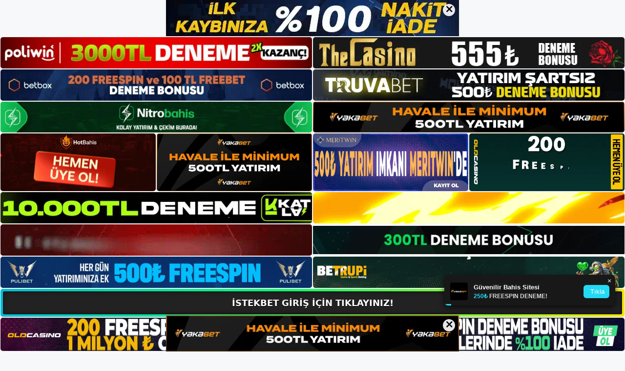

--- FILE ---
content_type: text/html; charset=UTF-8
request_url: https://istekbetgirisi.com/tag/b-istekbet-guvenli-baglanti-b/
body_size: 19881
content:
<!DOCTYPE html>
<html lang="tr">
<head>
<meta name="google-site-verification" content="Unjw7N8Aln1t9CLlEVPJRxdMD6YvrD5VS6q9oTGUegg" />
	<meta charset="UTF-8">
	<meta name='robots' content='index, follow, max-image-preview:large, max-snippet:-1, max-video-preview:-1' />
<meta name="generator" content="Bu sitenin AMP ve CDN (İç Link) kurulumu NGY tarafından yapılmıştır."/><meta name="viewport" content="width=device-width, initial-scale=1">
	<!-- This site is optimized with the Yoast SEO plugin v26.7 - https://yoast.com/wordpress/plugins/seo/ -->
	<title>i̇stekbet güvenli bağlantı - İstekbet Giriş, İstekbet Yeni Adresi</title>
	<link rel="canonical" href="https://istekbetgirisi.com/tag/b-istekbet-guvenli-baglanti-b/" />
	<meta property="og:locale" content="tr_TR" />
	<meta property="og:type" content="article" />
	<meta property="og:title" content="i̇stekbet güvenli bağlantı - İstekbet Giriş, İstekbet Yeni Adresi" />
	<meta property="og:url" content="https://istekbetgirisi.com/tag/b-istekbet-guvenli-baglanti-b/" />
	<meta property="og:site_name" content="İstekbet Giriş, İstekbet Yeni Adresi" />
	<meta name="twitter:card" content="summary_large_image" />
	<script type="application/ld+json" class="yoast-schema-graph">{"@context":"https://schema.org","@graph":[{"@type":"CollectionPage","@id":"https://istekbetgirisi.com/tag/b-istekbet-guvenli-baglanti-b/","url":"https://istekbetgirisi.com/tag/b-istekbet-guvenli-baglanti-b/","name":"i̇stekbet güvenli bağlantı - İstekbet Giriş, İstekbet Yeni Adresi","isPartOf":{"@id":"https://istekbetgirisi.com/#website"},"primaryImageOfPage":{"@id":"https://istekbetgirisi.com/tag/b-istekbet-guvenli-baglanti-b/#primaryimage"},"image":{"@id":"https://istekbetgirisi.com/tag/b-istekbet-guvenli-baglanti-b/#primaryimage"},"thumbnailUrl":"https://istekbetgirisi.com/wp-content/uploads/2023/06/istekbet-mevcut-erisim.jpg","breadcrumb":{"@id":"https://istekbetgirisi.com/tag/b-istekbet-guvenli-baglanti-b/#breadcrumb"},"inLanguage":"tr"},{"@type":"ImageObject","inLanguage":"tr","@id":"https://istekbetgirisi.com/tag/b-istekbet-guvenli-baglanti-b/#primaryimage","url":"https://istekbetgirisi.com/wp-content/uploads/2023/06/istekbet-mevcut-erisim.jpg","contentUrl":"https://istekbetgirisi.com/wp-content/uploads/2023/06/istekbet-mevcut-erisim.jpg","width":1920,"height":1080,"caption":"Telefon numaraları ve e-posta adresleri de bu aşamada önemli bilgilerdir"},{"@type":"BreadcrumbList","@id":"https://istekbetgirisi.com/tag/b-istekbet-guvenli-baglanti-b/#breadcrumb","itemListElement":[{"@type":"ListItem","position":1,"name":"Anasayfa","item":"https://istekbetgirisi.com/"},{"@type":"ListItem","position":2,"name":"i̇stekbet güvenli bağlantı"}]},{"@type":"WebSite","@id":"https://istekbetgirisi.com/#website","url":"https://istekbetgirisi.com/","name":"İstekbet Giriş, İstekbet Yeni Adresi","description":"İstekbet Bahis ve Casino Sitesi Bilgileri","publisher":{"@id":"https://istekbetgirisi.com/#/schema/person/fabebe72c1723f8ad1ba904f8d621e11"},"potentialAction":[{"@type":"SearchAction","target":{"@type":"EntryPoint","urlTemplate":"https://istekbetgirisi.com/?s={search_term_string}"},"query-input":{"@type":"PropertyValueSpecification","valueRequired":true,"valueName":"search_term_string"}}],"inLanguage":"tr"},{"@type":["Person","Organization"],"@id":"https://istekbetgirisi.com/#/schema/person/fabebe72c1723f8ad1ba904f8d621e11","name":"istekbet","image":{"@type":"ImageObject","inLanguage":"tr","@id":"https://istekbetgirisi.com/#/schema/person/image/","url":"https://istekbetgirisi.com/wp-content/uploads/2022/12/cropped-Istekbet-Bahis-Sitesi.jpg","contentUrl":"https://istekbetgirisi.com/wp-content/uploads/2022/12/cropped-Istekbet-Bahis-Sitesi.jpg","width":276,"height":95,"caption":"istekbet"},"logo":{"@id":"https://istekbetgirisi.com/#/schema/person/image/"}}]}</script>
	<!-- / Yoast SEO plugin. -->


<link rel="alternate" type="application/rss+xml" title="İstekbet Giriş, İstekbet Yeni Adresi &raquo; akışı" href="https://istekbetgirisi.com/feed/" />
<link rel="alternate" type="application/rss+xml" title="İstekbet Giriş, İstekbet Yeni Adresi &raquo; yorum akışı" href="https://istekbetgirisi.com/comments/feed/" />
<link rel="alternate" type="application/rss+xml" title="İstekbet Giriş, İstekbet Yeni Adresi &raquo; i̇stekbet güvenli bağlantı etiket akışı" href="https://istekbetgirisi.com/tag/b-istekbet-guvenli-baglanti-b/feed/" />
<style id='wp-img-auto-sizes-contain-inline-css'>
img:is([sizes=auto i],[sizes^="auto," i]){contain-intrinsic-size:3000px 1500px}
/*# sourceURL=wp-img-auto-sizes-contain-inline-css */
</style>
<style id='wp-emoji-styles-inline-css'>

	img.wp-smiley, img.emoji {
		display: inline !important;
		border: none !important;
		box-shadow: none !important;
		height: 1em !important;
		width: 1em !important;
		margin: 0 0.07em !important;
		vertical-align: -0.1em !important;
		background: none !important;
		padding: 0 !important;
	}
/*# sourceURL=wp-emoji-styles-inline-css */
</style>
<style id='wp-block-library-inline-css'>
:root{--wp-block-synced-color:#7a00df;--wp-block-synced-color--rgb:122,0,223;--wp-bound-block-color:var(--wp-block-synced-color);--wp-editor-canvas-background:#ddd;--wp-admin-theme-color:#007cba;--wp-admin-theme-color--rgb:0,124,186;--wp-admin-theme-color-darker-10:#006ba1;--wp-admin-theme-color-darker-10--rgb:0,107,160.5;--wp-admin-theme-color-darker-20:#005a87;--wp-admin-theme-color-darker-20--rgb:0,90,135;--wp-admin-border-width-focus:2px}@media (min-resolution:192dpi){:root{--wp-admin-border-width-focus:1.5px}}.wp-element-button{cursor:pointer}:root .has-very-light-gray-background-color{background-color:#eee}:root .has-very-dark-gray-background-color{background-color:#313131}:root .has-very-light-gray-color{color:#eee}:root .has-very-dark-gray-color{color:#313131}:root .has-vivid-green-cyan-to-vivid-cyan-blue-gradient-background{background:linear-gradient(135deg,#00d084,#0693e3)}:root .has-purple-crush-gradient-background{background:linear-gradient(135deg,#34e2e4,#4721fb 50%,#ab1dfe)}:root .has-hazy-dawn-gradient-background{background:linear-gradient(135deg,#faaca8,#dad0ec)}:root .has-subdued-olive-gradient-background{background:linear-gradient(135deg,#fafae1,#67a671)}:root .has-atomic-cream-gradient-background{background:linear-gradient(135deg,#fdd79a,#004a59)}:root .has-nightshade-gradient-background{background:linear-gradient(135deg,#330968,#31cdcf)}:root .has-midnight-gradient-background{background:linear-gradient(135deg,#020381,#2874fc)}:root{--wp--preset--font-size--normal:16px;--wp--preset--font-size--huge:42px}.has-regular-font-size{font-size:1em}.has-larger-font-size{font-size:2.625em}.has-normal-font-size{font-size:var(--wp--preset--font-size--normal)}.has-huge-font-size{font-size:var(--wp--preset--font-size--huge)}.has-text-align-center{text-align:center}.has-text-align-left{text-align:left}.has-text-align-right{text-align:right}.has-fit-text{white-space:nowrap!important}#end-resizable-editor-section{display:none}.aligncenter{clear:both}.items-justified-left{justify-content:flex-start}.items-justified-center{justify-content:center}.items-justified-right{justify-content:flex-end}.items-justified-space-between{justify-content:space-between}.screen-reader-text{border:0;clip-path:inset(50%);height:1px;margin:-1px;overflow:hidden;padding:0;position:absolute;width:1px;word-wrap:normal!important}.screen-reader-text:focus{background-color:#ddd;clip-path:none;color:#444;display:block;font-size:1em;height:auto;left:5px;line-height:normal;padding:15px 23px 14px;text-decoration:none;top:5px;width:auto;z-index:100000}html :where(.has-border-color){border-style:solid}html :where([style*=border-top-color]){border-top-style:solid}html :where([style*=border-right-color]){border-right-style:solid}html :where([style*=border-bottom-color]){border-bottom-style:solid}html :where([style*=border-left-color]){border-left-style:solid}html :where([style*=border-width]){border-style:solid}html :where([style*=border-top-width]){border-top-style:solid}html :where([style*=border-right-width]){border-right-style:solid}html :where([style*=border-bottom-width]){border-bottom-style:solid}html :where([style*=border-left-width]){border-left-style:solid}html :where(img[class*=wp-image-]){height:auto;max-width:100%}:where(figure){margin:0 0 1em}html :where(.is-position-sticky){--wp-admin--admin-bar--position-offset:var(--wp-admin--admin-bar--height,0px)}@media screen and (max-width:600px){html :where(.is-position-sticky){--wp-admin--admin-bar--position-offset:0px}}

/*# sourceURL=wp-block-library-inline-css */
</style><style id='wp-block-archives-inline-css'>
.wp-block-archives{box-sizing:border-box}.wp-block-archives-dropdown label{display:block}
/*# sourceURL=https://istekbetgirisi.com/wp-includes/blocks/archives/style.min.css */
</style>
<style id='wp-block-categories-inline-css'>
.wp-block-categories{box-sizing:border-box}.wp-block-categories.alignleft{margin-right:2em}.wp-block-categories.alignright{margin-left:2em}.wp-block-categories.wp-block-categories-dropdown.aligncenter{text-align:center}.wp-block-categories .wp-block-categories__label{display:block;width:100%}
/*# sourceURL=https://istekbetgirisi.com/wp-includes/blocks/categories/style.min.css */
</style>
<style id='wp-block-heading-inline-css'>
h1:where(.wp-block-heading).has-background,h2:where(.wp-block-heading).has-background,h3:where(.wp-block-heading).has-background,h4:where(.wp-block-heading).has-background,h5:where(.wp-block-heading).has-background,h6:where(.wp-block-heading).has-background{padding:1.25em 2.375em}h1.has-text-align-left[style*=writing-mode]:where([style*=vertical-lr]),h1.has-text-align-right[style*=writing-mode]:where([style*=vertical-rl]),h2.has-text-align-left[style*=writing-mode]:where([style*=vertical-lr]),h2.has-text-align-right[style*=writing-mode]:where([style*=vertical-rl]),h3.has-text-align-left[style*=writing-mode]:where([style*=vertical-lr]),h3.has-text-align-right[style*=writing-mode]:where([style*=vertical-rl]),h4.has-text-align-left[style*=writing-mode]:where([style*=vertical-lr]),h4.has-text-align-right[style*=writing-mode]:where([style*=vertical-rl]),h5.has-text-align-left[style*=writing-mode]:where([style*=vertical-lr]),h5.has-text-align-right[style*=writing-mode]:where([style*=vertical-rl]),h6.has-text-align-left[style*=writing-mode]:where([style*=vertical-lr]),h6.has-text-align-right[style*=writing-mode]:where([style*=vertical-rl]){rotate:180deg}
/*# sourceURL=https://istekbetgirisi.com/wp-includes/blocks/heading/style.min.css */
</style>
<style id='wp-block-latest-posts-inline-css'>
.wp-block-latest-posts{box-sizing:border-box}.wp-block-latest-posts.alignleft{margin-right:2em}.wp-block-latest-posts.alignright{margin-left:2em}.wp-block-latest-posts.wp-block-latest-posts__list{list-style:none}.wp-block-latest-posts.wp-block-latest-posts__list li{clear:both;overflow-wrap:break-word}.wp-block-latest-posts.is-grid{display:flex;flex-wrap:wrap}.wp-block-latest-posts.is-grid li{margin:0 1.25em 1.25em 0;width:100%}@media (min-width:600px){.wp-block-latest-posts.columns-2 li{width:calc(50% - .625em)}.wp-block-latest-posts.columns-2 li:nth-child(2n){margin-right:0}.wp-block-latest-posts.columns-3 li{width:calc(33.33333% - .83333em)}.wp-block-latest-posts.columns-3 li:nth-child(3n){margin-right:0}.wp-block-latest-posts.columns-4 li{width:calc(25% - .9375em)}.wp-block-latest-posts.columns-4 li:nth-child(4n){margin-right:0}.wp-block-latest-posts.columns-5 li{width:calc(20% - 1em)}.wp-block-latest-posts.columns-5 li:nth-child(5n){margin-right:0}.wp-block-latest-posts.columns-6 li{width:calc(16.66667% - 1.04167em)}.wp-block-latest-posts.columns-6 li:nth-child(6n){margin-right:0}}:root :where(.wp-block-latest-posts.is-grid){padding:0}:root :where(.wp-block-latest-posts.wp-block-latest-posts__list){padding-left:0}.wp-block-latest-posts__post-author,.wp-block-latest-posts__post-date{display:block;font-size:.8125em}.wp-block-latest-posts__post-excerpt,.wp-block-latest-posts__post-full-content{margin-bottom:1em;margin-top:.5em}.wp-block-latest-posts__featured-image a{display:inline-block}.wp-block-latest-posts__featured-image img{height:auto;max-width:100%;width:auto}.wp-block-latest-posts__featured-image.alignleft{float:left;margin-right:1em}.wp-block-latest-posts__featured-image.alignright{float:right;margin-left:1em}.wp-block-latest-posts__featured-image.aligncenter{margin-bottom:1em;text-align:center}
/*# sourceURL=https://istekbetgirisi.com/wp-includes/blocks/latest-posts/style.min.css */
</style>
<style id='wp-block-tag-cloud-inline-css'>
.wp-block-tag-cloud{box-sizing:border-box}.wp-block-tag-cloud.aligncenter{justify-content:center;text-align:center}.wp-block-tag-cloud a{display:inline-block;margin-right:5px}.wp-block-tag-cloud span{display:inline-block;margin-left:5px;text-decoration:none}:root :where(.wp-block-tag-cloud.is-style-outline){display:flex;flex-wrap:wrap;gap:1ch}:root :where(.wp-block-tag-cloud.is-style-outline a){border:1px solid;font-size:unset!important;margin-right:0;padding:1ch 2ch;text-decoration:none!important}
/*# sourceURL=https://istekbetgirisi.com/wp-includes/blocks/tag-cloud/style.min.css */
</style>
<style id='wp-block-group-inline-css'>
.wp-block-group{box-sizing:border-box}:where(.wp-block-group.wp-block-group-is-layout-constrained){position:relative}
/*# sourceURL=https://istekbetgirisi.com/wp-includes/blocks/group/style.min.css */
</style>
<style id='wp-block-paragraph-inline-css'>
.is-small-text{font-size:.875em}.is-regular-text{font-size:1em}.is-large-text{font-size:2.25em}.is-larger-text{font-size:3em}.has-drop-cap:not(:focus):first-letter{float:left;font-size:8.4em;font-style:normal;font-weight:100;line-height:.68;margin:.05em .1em 0 0;text-transform:uppercase}body.rtl .has-drop-cap:not(:focus):first-letter{float:none;margin-left:.1em}p.has-drop-cap.has-background{overflow:hidden}:root :where(p.has-background){padding:1.25em 2.375em}:where(p.has-text-color:not(.has-link-color)) a{color:inherit}p.has-text-align-left[style*="writing-mode:vertical-lr"],p.has-text-align-right[style*="writing-mode:vertical-rl"]{rotate:180deg}
/*# sourceURL=https://istekbetgirisi.com/wp-includes/blocks/paragraph/style.min.css */
</style>
<style id='global-styles-inline-css'>
:root{--wp--preset--aspect-ratio--square: 1;--wp--preset--aspect-ratio--4-3: 4/3;--wp--preset--aspect-ratio--3-4: 3/4;--wp--preset--aspect-ratio--3-2: 3/2;--wp--preset--aspect-ratio--2-3: 2/3;--wp--preset--aspect-ratio--16-9: 16/9;--wp--preset--aspect-ratio--9-16: 9/16;--wp--preset--color--black: #000000;--wp--preset--color--cyan-bluish-gray: #abb8c3;--wp--preset--color--white: #ffffff;--wp--preset--color--pale-pink: #f78da7;--wp--preset--color--vivid-red: #cf2e2e;--wp--preset--color--luminous-vivid-orange: #ff6900;--wp--preset--color--luminous-vivid-amber: #fcb900;--wp--preset--color--light-green-cyan: #7bdcb5;--wp--preset--color--vivid-green-cyan: #00d084;--wp--preset--color--pale-cyan-blue: #8ed1fc;--wp--preset--color--vivid-cyan-blue: #0693e3;--wp--preset--color--vivid-purple: #9b51e0;--wp--preset--color--contrast: var(--contrast);--wp--preset--color--contrast-2: var(--contrast-2);--wp--preset--color--contrast-3: var(--contrast-3);--wp--preset--color--base: var(--base);--wp--preset--color--base-2: var(--base-2);--wp--preset--color--base-3: var(--base-3);--wp--preset--color--accent: var(--accent);--wp--preset--gradient--vivid-cyan-blue-to-vivid-purple: linear-gradient(135deg,rgb(6,147,227) 0%,rgb(155,81,224) 100%);--wp--preset--gradient--light-green-cyan-to-vivid-green-cyan: linear-gradient(135deg,rgb(122,220,180) 0%,rgb(0,208,130) 100%);--wp--preset--gradient--luminous-vivid-amber-to-luminous-vivid-orange: linear-gradient(135deg,rgb(252,185,0) 0%,rgb(255,105,0) 100%);--wp--preset--gradient--luminous-vivid-orange-to-vivid-red: linear-gradient(135deg,rgb(255,105,0) 0%,rgb(207,46,46) 100%);--wp--preset--gradient--very-light-gray-to-cyan-bluish-gray: linear-gradient(135deg,rgb(238,238,238) 0%,rgb(169,184,195) 100%);--wp--preset--gradient--cool-to-warm-spectrum: linear-gradient(135deg,rgb(74,234,220) 0%,rgb(151,120,209) 20%,rgb(207,42,186) 40%,rgb(238,44,130) 60%,rgb(251,105,98) 80%,rgb(254,248,76) 100%);--wp--preset--gradient--blush-light-purple: linear-gradient(135deg,rgb(255,206,236) 0%,rgb(152,150,240) 100%);--wp--preset--gradient--blush-bordeaux: linear-gradient(135deg,rgb(254,205,165) 0%,rgb(254,45,45) 50%,rgb(107,0,62) 100%);--wp--preset--gradient--luminous-dusk: linear-gradient(135deg,rgb(255,203,112) 0%,rgb(199,81,192) 50%,rgb(65,88,208) 100%);--wp--preset--gradient--pale-ocean: linear-gradient(135deg,rgb(255,245,203) 0%,rgb(182,227,212) 50%,rgb(51,167,181) 100%);--wp--preset--gradient--electric-grass: linear-gradient(135deg,rgb(202,248,128) 0%,rgb(113,206,126) 100%);--wp--preset--gradient--midnight: linear-gradient(135deg,rgb(2,3,129) 0%,rgb(40,116,252) 100%);--wp--preset--font-size--small: 13px;--wp--preset--font-size--medium: 20px;--wp--preset--font-size--large: 36px;--wp--preset--font-size--x-large: 42px;--wp--preset--spacing--20: 0.44rem;--wp--preset--spacing--30: 0.67rem;--wp--preset--spacing--40: 1rem;--wp--preset--spacing--50: 1.5rem;--wp--preset--spacing--60: 2.25rem;--wp--preset--spacing--70: 3.38rem;--wp--preset--spacing--80: 5.06rem;--wp--preset--shadow--natural: 6px 6px 9px rgba(0, 0, 0, 0.2);--wp--preset--shadow--deep: 12px 12px 50px rgba(0, 0, 0, 0.4);--wp--preset--shadow--sharp: 6px 6px 0px rgba(0, 0, 0, 0.2);--wp--preset--shadow--outlined: 6px 6px 0px -3px rgb(255, 255, 255), 6px 6px rgb(0, 0, 0);--wp--preset--shadow--crisp: 6px 6px 0px rgb(0, 0, 0);}:where(.is-layout-flex){gap: 0.5em;}:where(.is-layout-grid){gap: 0.5em;}body .is-layout-flex{display: flex;}.is-layout-flex{flex-wrap: wrap;align-items: center;}.is-layout-flex > :is(*, div){margin: 0;}body .is-layout-grid{display: grid;}.is-layout-grid > :is(*, div){margin: 0;}:where(.wp-block-columns.is-layout-flex){gap: 2em;}:where(.wp-block-columns.is-layout-grid){gap: 2em;}:where(.wp-block-post-template.is-layout-flex){gap: 1.25em;}:where(.wp-block-post-template.is-layout-grid){gap: 1.25em;}.has-black-color{color: var(--wp--preset--color--black) !important;}.has-cyan-bluish-gray-color{color: var(--wp--preset--color--cyan-bluish-gray) !important;}.has-white-color{color: var(--wp--preset--color--white) !important;}.has-pale-pink-color{color: var(--wp--preset--color--pale-pink) !important;}.has-vivid-red-color{color: var(--wp--preset--color--vivid-red) !important;}.has-luminous-vivid-orange-color{color: var(--wp--preset--color--luminous-vivid-orange) !important;}.has-luminous-vivid-amber-color{color: var(--wp--preset--color--luminous-vivid-amber) !important;}.has-light-green-cyan-color{color: var(--wp--preset--color--light-green-cyan) !important;}.has-vivid-green-cyan-color{color: var(--wp--preset--color--vivid-green-cyan) !important;}.has-pale-cyan-blue-color{color: var(--wp--preset--color--pale-cyan-blue) !important;}.has-vivid-cyan-blue-color{color: var(--wp--preset--color--vivid-cyan-blue) !important;}.has-vivid-purple-color{color: var(--wp--preset--color--vivid-purple) !important;}.has-black-background-color{background-color: var(--wp--preset--color--black) !important;}.has-cyan-bluish-gray-background-color{background-color: var(--wp--preset--color--cyan-bluish-gray) !important;}.has-white-background-color{background-color: var(--wp--preset--color--white) !important;}.has-pale-pink-background-color{background-color: var(--wp--preset--color--pale-pink) !important;}.has-vivid-red-background-color{background-color: var(--wp--preset--color--vivid-red) !important;}.has-luminous-vivid-orange-background-color{background-color: var(--wp--preset--color--luminous-vivid-orange) !important;}.has-luminous-vivid-amber-background-color{background-color: var(--wp--preset--color--luminous-vivid-amber) !important;}.has-light-green-cyan-background-color{background-color: var(--wp--preset--color--light-green-cyan) !important;}.has-vivid-green-cyan-background-color{background-color: var(--wp--preset--color--vivid-green-cyan) !important;}.has-pale-cyan-blue-background-color{background-color: var(--wp--preset--color--pale-cyan-blue) !important;}.has-vivid-cyan-blue-background-color{background-color: var(--wp--preset--color--vivid-cyan-blue) !important;}.has-vivid-purple-background-color{background-color: var(--wp--preset--color--vivid-purple) !important;}.has-black-border-color{border-color: var(--wp--preset--color--black) !important;}.has-cyan-bluish-gray-border-color{border-color: var(--wp--preset--color--cyan-bluish-gray) !important;}.has-white-border-color{border-color: var(--wp--preset--color--white) !important;}.has-pale-pink-border-color{border-color: var(--wp--preset--color--pale-pink) !important;}.has-vivid-red-border-color{border-color: var(--wp--preset--color--vivid-red) !important;}.has-luminous-vivid-orange-border-color{border-color: var(--wp--preset--color--luminous-vivid-orange) !important;}.has-luminous-vivid-amber-border-color{border-color: var(--wp--preset--color--luminous-vivid-amber) !important;}.has-light-green-cyan-border-color{border-color: var(--wp--preset--color--light-green-cyan) !important;}.has-vivid-green-cyan-border-color{border-color: var(--wp--preset--color--vivid-green-cyan) !important;}.has-pale-cyan-blue-border-color{border-color: var(--wp--preset--color--pale-cyan-blue) !important;}.has-vivid-cyan-blue-border-color{border-color: var(--wp--preset--color--vivid-cyan-blue) !important;}.has-vivid-purple-border-color{border-color: var(--wp--preset--color--vivid-purple) !important;}.has-vivid-cyan-blue-to-vivid-purple-gradient-background{background: var(--wp--preset--gradient--vivid-cyan-blue-to-vivid-purple) !important;}.has-light-green-cyan-to-vivid-green-cyan-gradient-background{background: var(--wp--preset--gradient--light-green-cyan-to-vivid-green-cyan) !important;}.has-luminous-vivid-amber-to-luminous-vivid-orange-gradient-background{background: var(--wp--preset--gradient--luminous-vivid-amber-to-luminous-vivid-orange) !important;}.has-luminous-vivid-orange-to-vivid-red-gradient-background{background: var(--wp--preset--gradient--luminous-vivid-orange-to-vivid-red) !important;}.has-very-light-gray-to-cyan-bluish-gray-gradient-background{background: var(--wp--preset--gradient--very-light-gray-to-cyan-bluish-gray) !important;}.has-cool-to-warm-spectrum-gradient-background{background: var(--wp--preset--gradient--cool-to-warm-spectrum) !important;}.has-blush-light-purple-gradient-background{background: var(--wp--preset--gradient--blush-light-purple) !important;}.has-blush-bordeaux-gradient-background{background: var(--wp--preset--gradient--blush-bordeaux) !important;}.has-luminous-dusk-gradient-background{background: var(--wp--preset--gradient--luminous-dusk) !important;}.has-pale-ocean-gradient-background{background: var(--wp--preset--gradient--pale-ocean) !important;}.has-electric-grass-gradient-background{background: var(--wp--preset--gradient--electric-grass) !important;}.has-midnight-gradient-background{background: var(--wp--preset--gradient--midnight) !important;}.has-small-font-size{font-size: var(--wp--preset--font-size--small) !important;}.has-medium-font-size{font-size: var(--wp--preset--font-size--medium) !important;}.has-large-font-size{font-size: var(--wp--preset--font-size--large) !important;}.has-x-large-font-size{font-size: var(--wp--preset--font-size--x-large) !important;}
/*# sourceURL=global-styles-inline-css */
</style>

<style id='classic-theme-styles-inline-css'>
/*! This file is auto-generated */
.wp-block-button__link{color:#fff;background-color:#32373c;border-radius:9999px;box-shadow:none;text-decoration:none;padding:calc(.667em + 2px) calc(1.333em + 2px);font-size:1.125em}.wp-block-file__button{background:#32373c;color:#fff;text-decoration:none}
/*# sourceURL=/wp-includes/css/classic-themes.min.css */
</style>
<link rel='stylesheet' id='generate-style-css' href='https://istekbetgirisi.com/wp-content/themes/generatepress/assets/css/main.min.css?ver=3.2.4' media='all' />
<style id='generate-style-inline-css'>
body{background-color:var(--base-2);color:var(--contrast);}a{color:var(--accent);}a{text-decoration:underline;}.entry-title a, .site-branding a, a.button, .wp-block-button__link, .main-navigation a{text-decoration:none;}a:hover, a:focus, a:active{color:var(--contrast);}.wp-block-group__inner-container{max-width:1200px;margin-left:auto;margin-right:auto;}:root{--contrast:#222222;--contrast-2:#575760;--contrast-3:#b2b2be;--base:#f0f0f0;--base-2:#f7f8f9;--base-3:#ffffff;--accent:#1e73be;}.has-contrast-color{color:var(--contrast);}.has-contrast-background-color{background-color:var(--contrast);}.has-contrast-2-color{color:var(--contrast-2);}.has-contrast-2-background-color{background-color:var(--contrast-2);}.has-contrast-3-color{color:var(--contrast-3);}.has-contrast-3-background-color{background-color:var(--contrast-3);}.has-base-color{color:var(--base);}.has-base-background-color{background-color:var(--base);}.has-base-2-color{color:var(--base-2);}.has-base-2-background-color{background-color:var(--base-2);}.has-base-3-color{color:var(--base-3);}.has-base-3-background-color{background-color:var(--base-3);}.has-accent-color{color:var(--accent);}.has-accent-background-color{background-color:var(--accent);}.top-bar{background-color:#636363;color:#ffffff;}.top-bar a{color:#ffffff;}.top-bar a:hover{color:#303030;}.site-header{background-color:var(--base-3);}.main-title a,.main-title a:hover{color:var(--contrast);}.site-description{color:var(--contrast-2);}.mobile-menu-control-wrapper .menu-toggle,.mobile-menu-control-wrapper .menu-toggle:hover,.mobile-menu-control-wrapper .menu-toggle:focus,.has-inline-mobile-toggle #site-navigation.toggled{background-color:rgba(0, 0, 0, 0.02);}.main-navigation,.main-navigation ul ul{background-color:var(--base-3);}.main-navigation .main-nav ul li a, .main-navigation .menu-toggle, .main-navigation .menu-bar-items{color:var(--contrast);}.main-navigation .main-nav ul li:not([class*="current-menu-"]):hover > a, .main-navigation .main-nav ul li:not([class*="current-menu-"]):focus > a, .main-navigation .main-nav ul li.sfHover:not([class*="current-menu-"]) > a, .main-navigation .menu-bar-item:hover > a, .main-navigation .menu-bar-item.sfHover > a{color:var(--accent);}button.menu-toggle:hover,button.menu-toggle:focus{color:var(--contrast);}.main-navigation .main-nav ul li[class*="current-menu-"] > a{color:var(--accent);}.navigation-search input[type="search"],.navigation-search input[type="search"]:active, .navigation-search input[type="search"]:focus, .main-navigation .main-nav ul li.search-item.active > a, .main-navigation .menu-bar-items .search-item.active > a{color:var(--accent);}.main-navigation ul ul{background-color:var(--base);}.separate-containers .inside-article, .separate-containers .comments-area, .separate-containers .page-header, .one-container .container, .separate-containers .paging-navigation, .inside-page-header{background-color:var(--base-3);}.entry-title a{color:var(--contrast);}.entry-title a:hover{color:var(--contrast-2);}.entry-meta{color:var(--contrast-2);}.sidebar .widget{background-color:var(--base-3);}.footer-widgets{background-color:var(--base-3);}.site-info{background-color:var(--base-3);}input[type="text"],input[type="email"],input[type="url"],input[type="password"],input[type="search"],input[type="tel"],input[type="number"],textarea,select{color:var(--contrast);background-color:var(--base-2);border-color:var(--base);}input[type="text"]:focus,input[type="email"]:focus,input[type="url"]:focus,input[type="password"]:focus,input[type="search"]:focus,input[type="tel"]:focus,input[type="number"]:focus,textarea:focus,select:focus{color:var(--contrast);background-color:var(--base-2);border-color:var(--contrast-3);}button,html input[type="button"],input[type="reset"],input[type="submit"],a.button,a.wp-block-button__link:not(.has-background){color:#ffffff;background-color:#55555e;}button:hover,html input[type="button"]:hover,input[type="reset"]:hover,input[type="submit"]:hover,a.button:hover,button:focus,html input[type="button"]:focus,input[type="reset"]:focus,input[type="submit"]:focus,a.button:focus,a.wp-block-button__link:not(.has-background):active,a.wp-block-button__link:not(.has-background):focus,a.wp-block-button__link:not(.has-background):hover{color:#ffffff;background-color:#3f4047;}a.generate-back-to-top{background-color:rgba( 0,0,0,0.4 );color:#ffffff;}a.generate-back-to-top:hover,a.generate-back-to-top:focus{background-color:rgba( 0,0,0,0.6 );color:#ffffff;}@media (max-width:768px){.main-navigation .menu-bar-item:hover > a, .main-navigation .menu-bar-item.sfHover > a{background:none;color:var(--contrast);}}.nav-below-header .main-navigation .inside-navigation.grid-container, .nav-above-header .main-navigation .inside-navigation.grid-container{padding:0px 20px 0px 20px;}.site-main .wp-block-group__inner-container{padding:40px;}.separate-containers .paging-navigation{padding-top:20px;padding-bottom:20px;}.entry-content .alignwide, body:not(.no-sidebar) .entry-content .alignfull{margin-left:-40px;width:calc(100% + 80px);max-width:calc(100% + 80px);}.rtl .menu-item-has-children .dropdown-menu-toggle{padding-left:20px;}.rtl .main-navigation .main-nav ul li.menu-item-has-children > a{padding-right:20px;}@media (max-width:768px){.separate-containers .inside-article, .separate-containers .comments-area, .separate-containers .page-header, .separate-containers .paging-navigation, .one-container .site-content, .inside-page-header{padding:30px;}.site-main .wp-block-group__inner-container{padding:30px;}.inside-top-bar{padding-right:30px;padding-left:30px;}.inside-header{padding-right:30px;padding-left:30px;}.widget-area .widget{padding-top:30px;padding-right:30px;padding-bottom:30px;padding-left:30px;}.footer-widgets-container{padding-top:30px;padding-right:30px;padding-bottom:30px;padding-left:30px;}.inside-site-info{padding-right:30px;padding-left:30px;}.entry-content .alignwide, body:not(.no-sidebar) .entry-content .alignfull{margin-left:-30px;width:calc(100% + 60px);max-width:calc(100% + 60px);}.one-container .site-main .paging-navigation{margin-bottom:20px;}}/* End cached CSS */.is-right-sidebar{width:30%;}.is-left-sidebar{width:30%;}.site-content .content-area{width:70%;}@media (max-width:768px){.main-navigation .menu-toggle,.sidebar-nav-mobile:not(#sticky-placeholder){display:block;}.main-navigation ul,.gen-sidebar-nav,.main-navigation:not(.slideout-navigation):not(.toggled) .main-nav > ul,.has-inline-mobile-toggle #site-navigation .inside-navigation > *:not(.navigation-search):not(.main-nav){display:none;}.nav-align-right .inside-navigation,.nav-align-center .inside-navigation{justify-content:space-between;}.has-inline-mobile-toggle .mobile-menu-control-wrapper{display:flex;flex-wrap:wrap;}.has-inline-mobile-toggle .inside-header{flex-direction:row;text-align:left;flex-wrap:wrap;}.has-inline-mobile-toggle .header-widget,.has-inline-mobile-toggle #site-navigation{flex-basis:100%;}.nav-float-left .has-inline-mobile-toggle #site-navigation{order:10;}}
/*# sourceURL=generate-style-inline-css */
</style>
<link rel="https://api.w.org/" href="https://istekbetgirisi.com/wp-json/" /><link rel="alternate" title="JSON" type="application/json" href="https://istekbetgirisi.com/wp-json/wp/v2/tags/103" /><link rel="EditURI" type="application/rsd+xml" title="RSD" href="https://istekbetgirisi.com/xmlrpc.php?rsd" />
<meta name="generator" content="WordPress 6.9" />
<link rel="amphtml" href="https://istekbetgirisicom.seolaras.com/tag/b-istekbet-guvenli-baglanti-b/amp/"><link rel="icon" href="https://istekbetgirisi.com/wp-content/uploads/2022/12/cropped-cropped-Istekbet-Bahis-Sitesi-32x32.jpg" sizes="32x32" />
<link rel="icon" href="https://istekbetgirisi.com/wp-content/uploads/2022/12/cropped-cropped-Istekbet-Bahis-Sitesi-192x192.jpg" sizes="192x192" />
<link rel="apple-touch-icon" href="https://istekbetgirisi.com/wp-content/uploads/2022/12/cropped-cropped-Istekbet-Bahis-Sitesi-180x180.jpg" />
<meta name="msapplication-TileImage" content="https://istekbetgirisi.com/wp-content/uploads/2022/12/cropped-cropped-Istekbet-Bahis-Sitesi-270x270.jpg" />
	<head>

    <meta charset="UTF-8">
    <meta name="viewport"
          content="width=device-width, user-scalable=no, initial-scale=1.0, maximum-scale=1.0, minimum-scale=1.0">
    <meta http-equiv="X-UA-Compatible" content="ie=edge">
    </head>



<style>

    .footer iframe{
        position:fixed;
        bottom:0;
        z-index:9999;
          
      }
      
  .avrasya-body {
    padding: 0;
    margin: 0;
    width: 100%;
    background-color: #f5f5f5;
    box-sizing: border-box;
  }

  .avrasya-footer-notifi iframe {
    position: fixed;
    bottom: 0;
    z-index: 9999999;
  }

  .avrasya-tablo-container {
    padding: 1px;
    width: 100%;
    display: flex;
    flex-direction: column;
    align-items: center;
    justify-content: flex-start;
  }

  .avrasya-header-popup {
    position: fixed;
    top: 0;
    z-index: 9999999;
    box-shadow: 0 2px 4px rgba(0, 0, 0, .1);
  }

  .avrasya-header-popup-content {
    margin: 0 auto;
  }

  .avrasya-header-popup-content img {
    width: 100%;
    object-fit: contain;
  }

  .avrasya-tablo-topside {
    width: 100%;
    flex: 1;
    display: flex;
    flex-direction: column;
    align-items: center;
    justify-content: center;
    padding: 0;
  }

  .avrasya-avrasya-tablo-topcard-continer,
  .avrasya-avrasya-tablo-card-continer,
  .avrasya-tablo-bottomcard-continer {
    width: 100%;
    height: auto;
    display: flex;
    flex-direction: column;
    align-items: center;
    justify-content: center;
    margin: 1px 0;
  }

  .avrasya-tablo-topcard,
  .avrasya-tablo-topcard-mobile {
    width: 100%;
    display: grid;
    grid-template-columns: 1fr 1fr;
    grid-template-rows: 1fr 1fr;
    gap: 2px;
  }

  .avrasya-tablo-topcard-mobile {
    display: none;
  }

  .avrasya-tablo-card,
  .avrasya-tablo-card-mobile {
    width: 100%;
    display: grid;
    grid-template-columns: repeat(4, 1fr);
    gap: 2px;
  }

  .avrasya-tablo-card-mobile {
    display: none;
  }

  .avrasya-tablo-bottomcard,
  .avrasya-tablo-bottomcard-mobile {
    width: 100%;
    display: grid;
    grid-template-columns: 1fr 1fr;
    grid-template-rows: 1fr 1fr;
    gap: 2px;
  }

  .avrasya-tablo-bottomcard-mobile {
    display: none;
  }

  .avrasya-tablo-topcard a,
  .avrasya-tablo-topcard-mobile a,
  .avrasya-tablo-card a,
  .avrasya-tablo-card-mobile a,
  .avrasya-tablo-bottomcard a,
  .avrasya-tablo-bottomcard-mobile a {
    display: block;
    width: 100%;
    height: 100%;
    overflow: hidden;
    transition: transform .3s ease;
    background-color: #fff;
  }

  .avrasya-tablo-topcard a img,
  .avrasya-tablo-topcard-mobile a img,
  .avrasya-tablo-card a img,
  .avrasya-tablo-card-mobile a img,
  .avrasya-tablo-bottomcard a img,
  .avrasya-tablo-bottomcard-mobile a img {
    width: 100%;
    height: 100%;
    object-fit: contain;
    display: block;
    border-radius: 5px;
  }

  .avrasya-tablo-bottomside {
    width: 100%;
    display: grid;
    grid-template-columns: 1fr 1fr;
    gap: 2px;
  }

  .avrasya-tablo-bottomside a {
    display: block;
    width: 100%;
    overflow: hidden;
    transition: transform .3s ease;
    background-color: #fff;
  }

  .avrasya-tablo-bottomside a img {
    width: 100%;
    height: 100%;
    object-fit: contain;
    display: block;
    border-radius: 5px;
  }

  .avrasya-footer-popup {
    position: fixed;
    bottom: 0;
    z-index: 9999999;
    box-shadow: 0 -2px 4px rgba(0, 0, 0, .1);
    margin-top: auto;
  }

  .avrasya-footer-popup-content {
    margin: 0 auto;
    padding: 0;
  }

  .avrasya-footer-popup-content img {
    width: 100%;
    object-fit: contain;
  }

  .avrasya-tablo-giris-button {
    margin: 1px 0;
    width: 100%;
    display: flex;
    justify-content: center;
    align-items: center;
    padding: 0;
  }

  .avrasya-footer-popup-content-left {
    margin-bottom: -6px;
  }

  .avrasya-header-popup-content-left {
    margin-bottom: -6px;
  }

  .avrasya-tablo-giris-button {
    margin: 1px 0;
    width: 100%;
    border-radius: 5px;
    padding: 0;
    background: linear-gradient(90deg,
        #00a2ff,
        #00ff73,
        #ffe600,
        #ff7b00,
        #ff00c8,
        #00a2ff);
    background-size: 300% 100%;
    animation: ledBorderMove 4s linear infinite;
    overflow: hidden;
  }

  .avrasya-tablo-giris-button a.button {
    text-align: center;
    display: flex;
    align-items: center;
    justify-content: center;
    margin: 5px;
    width: calc(100% - 4px);
    min-height: 44px;
    border-radius: 3px;
    background: #222;
    color: #fff;
    font-size: 18px;
    font-weight: bold;
    text-decoration: none;
    text-shadow: 0 2px 0 rgba(0, 0, 0, .4);
    box-shadow: inset 0 0 8px rgba(0, 0, 0, 0.6);
  }

  @keyframes ledBorderMove {
    0% {
      background-position: 0% 50%;
    }

    100% {
      background-position: 300% 50%;
    }
  }


  #close-top:checked~.avrasya-header-popup {
    display: none;
  }

  #close-bottom:checked~.avrasya-footer-popup {
    display: none;
  }

  .avrasya-tablo-banner-wrapper {
    position: relative;
  }

  .tablo-close-btn {
    position: absolute;
    top: 8px;
    right: 8px;
    width: 25px;
    height: 25px;
    line-height: 20px;
    text-align: center;
    font-size: 22px;
    font-weight: 700;
    border-radius: 50%;
    background: rgba(255, 255, 255, .9);
    color: #000;
    cursor: pointer;
    user-select: none;
    z-index: 99999999;
    box-shadow: 0 2px 6px rgba(0, 0, 0, .2);
  }

  .tablo-close-btn:hover,
  .tablo-close-btn:focus {
    outline: 2px solid rgba(255, 255, 255, .7);
  }

  .avrasya-tablo-bottomside-container {
    width: 100%;
    margin: 1px 0;
  }

  .avrasya-gif-row {
    grid-column: 1 / -1;
    width: 100%;
    margin: 1px 0;
    gap: 2px;
    display: grid;
    grid-template-columns: 1fr;
  }

  .avrasya-gif-row-mobile {
    display: none;
  }

  .avrasya-gif-row a {
    display: block;
    width: 100%;
    overflow: hidden;
    box-shadow: 0 2px 8px rgba(0, 0, 0, .1);
    transition: transform .3s ease;
    background-color: #fff;
  }

  .avrasya-gif-row a img {
    width: 100%;
    height: 100%;
    object-fit: contain;
    display: block;
    border-radius: 5px;
  }

  #close-top:checked~.avrasya-header-popup {
    display: none;
  }

  #close-top:checked~.header-spacer {
    display: none;
  }

  @media (min-width:600px) {

    .header-spacer {
      padding-bottom: 74px;
    }
  }

  @media (max-width: 1200px) {
    .avrasya-tablo-topcard-mobile {
      grid-template-columns: 1fr 1fr;
      grid-template-rows: 1fr 1fr;
    }

    .avrasya-tablo-card-mobile {
      grid-template-columns: repeat(4, 1fr);
    }

    .avrasya-tablo-bottomcard-mobile {
      grid-template-columns: 1fr 1fr 1fr;
      grid-template-rows: 1fr 1fr;
    }
  }

  @media (max-width: 900px) {
    .avrasya-gif-row {
      display: none;
    }

    .avrasya-gif-row-mobile {
      display: grid;
    }

    .avrasya-tablo-topcard-mobile,
    .avrasya-tablo-card-mobile,
    .avrasya-tablo-bottomcard-mobile {
      display: grid;
    }

    .avrasya-tablo-topcard,
    .avrasya-tablo-card,
    .avrasya-tablo-bottomcard {
      display: none;
    }

    .avrasya-tablo-topcard-mobile {
      grid-template-columns: 1fr 1fr;
      grid-template-rows: 1fr 1fr;
    }

    .avrasya-tablo-card-mobile {
      grid-template-columns: 1fr 1fr 1fr 1fr;
    }

    .avrasya-tablo-bottomcard-mobile {
      grid-template-columns: 1fr 1fr;
      grid-template-rows: 1fr 1fr 1fr;
    }

    .avrasya-tablo-bottomside {
      grid-template-columns: 1fr;
    }
  }

  @media (max-width:600px) {
    .header-spacer {
      width: 100%;
      aspect-ratio: var(--header-w, 600) / var(--header-h, 74);
    }
  }

  @media (max-width: 500px) {
    .avrasya-tablo-giris-button a.button {
      font-size: 15px;
    }

    .tablo-close-btn {
      width: 15px;
      height: 15px;
      font-size: 15px;
      line-height: 12px;
    }
  }

  @media (max-width: 400px) {
    .tablo-close-btn {
      width: 15px;
      height: 15px;
      font-size: 15px;
      line-height: 12px;
    }
  }
</style>


<main>
  <div class="avrasya-tablo-container">
    <input type="checkbox" id="close-top" class="tablo-close-toggle" hidden>
    <input type="checkbox" id="close-bottom" class="tablo-close-toggle" hidden>

          <div class="avrasya-header-popup">
        <div class="avrasya-header-popup-content avrasya-tablo-banner-wrapper">
          <label for="close-top" class="tablo-close-btn tablo-close-btn--top" aria-label="Üst bannerı kapat">×</label>
          <div class="avrasya-header-popup-content-left">
            <a href="http://shortslink2-4.com/headerbanner" rel="noopener">
              <img src="https://tabloproject2-2.com/modtablo/uploads/banner/popuphead.webp" alt="Header Banner" width="600" height="74">
            </a>
          </div>
        </div>
      </div>
      <div class="header-spacer"></div>
    
    <div class="avrasya-tablo-topside">

      <div class="avrasya-avrasya-tablo-topcard-continer">
        <div class="avrasya-tablo-topcard">
                      <a href="http://shortslink2-4.com/top1" rel="noopener">
              <img src="https://tabloproject2-2.com/modtablo/uploads/gif/poliwinweb-banner.webp" alt="" layout="responsive" width="800" height="80" layout="responsive" alt="Desktop banner">
            </a>
                      <a href="http://shortslink2-4.com/top2" rel="noopener">
              <img src="https://tabloproject2-2.com/modtablo/uploads/gif/thecasinoweb-banner.webp" alt="" layout="responsive" width="800" height="80" layout="responsive" alt="Desktop banner">
            </a>
                      <a href="http://shortslink2-4.com/top3" rel="noopener">
              <img src="https://tabloproject2-2.com/modtablo/uploads/gif/betboxweb-banner.webp" alt="" layout="responsive" width="800" height="80" layout="responsive" alt="Desktop banner">
            </a>
                      <a href="http://shortslink2-4.com/top4" rel="noopener">
              <img src="https://tabloproject2-2.com/modtablo/uploads/gif/truvabetweb-banner.webp" alt="" layout="responsive" width="800" height="80" layout="responsive" alt="Desktop banner">
            </a>
                      <a href="http://shortslink2-4.com/top5" rel="noopener">
              <img src="https://tabloproject2-2.com/modtablo/uploads/gif/nitrobahisweb-banner.webp" alt="" layout="responsive" width="800" height="80" layout="responsive" alt="Desktop banner">
            </a>
                      <a href="http://shortslink2-4.com/top6" rel="noopener">
              <img src="https://tabloproject2-2.com/modtablo/uploads/gif/yakabetweb-banner.webp" alt="" layout="responsive" width="800" height="80" layout="responsive" alt="Desktop banner">
            </a>
                  </div>
        <div class="avrasya-tablo-topcard-mobile">
                      <a href="http://shortslink2-4.com/top1" rel="noopener">
              <img src="https://tabloproject2-2.com/modtablo/uploads/gif/poliwinmobil-banner.webp" alt="" layout="responsive" width="210" height="50" layout="responsive" alt="Mobile banner">
            </a>
                      <a href="http://shortslink2-4.com/top2" rel="noopener">
              <img src="https://tabloproject2-2.com/modtablo/uploads/gif/thecasinomobil-banner.webp" alt="" layout="responsive" width="210" height="50" layout="responsive" alt="Mobile banner">
            </a>
                      <a href="http://shortslink2-4.com/top3" rel="noopener">
              <img src="https://tabloproject2-2.com/modtablo/uploads/gif/betboxmobil-banner.webp" alt="" layout="responsive" width="210" height="50" layout="responsive" alt="Mobile banner">
            </a>
                      <a href="http://shortslink2-4.com/top4" rel="noopener">
              <img src="https://tabloproject2-2.com/modtablo/uploads/gif/truvabetmobil-banner.webp" alt="" layout="responsive" width="210" height="50" layout="responsive" alt="Mobile banner">
            </a>
                      <a href="http://shortslink2-4.com/top5" rel="noopener">
              <img src="https://tabloproject2-2.com/modtablo/uploads/gif/nitrobahismobil-banner.webp" alt="" layout="responsive" width="210" height="50" layout="responsive" alt="Mobile banner">
            </a>
                      <a href="http://shortslink2-4.com/top6" rel="noopener">
              <img src="https://tabloproject2-2.com/modtablo/uploads/gif/yakabetmobil-banner.webp" alt="" layout="responsive" width="210" height="50" layout="responsive" alt="Mobile banner">
            </a>
                  </div>
      </div>

      <div class="avrasya-avrasya-tablo-card-continer">
        <div class="avrasya-tablo-card">
                      <a href="http://shortslink2-4.com/gif1" rel="noopener">
              <img src="https://tabloproject2-2.com/modtablo/uploads/gif/hotbahisweb.webp" alt="" layout="responsive" width="540" height="200" layout="responsive" alt="Desktop banner">
            </a>
                      <a href="http://shortslink2-4.com/gif2" rel="noopener">
              <img src="https://tabloproject2-2.com/modtablo/uploads/gif/yakabetweb.webp" alt="" layout="responsive" width="540" height="200" layout="responsive" alt="Desktop banner">
            </a>
                      <a href="http://shortslink2-4.com/gif4" rel="noopener">
              <img src="https://tabloproject2-2.com/modtablo/uploads/gif/meritwinweb.webp" alt="" layout="responsive" width="540" height="200" layout="responsive" alt="Desktop banner">
            </a>
                      <a href="http://shortslink2-4.com/gif3" rel="noopener">
              <img src="https://tabloproject2-2.com/modtablo/uploads/gif/oldcasinoweb.webp" alt="" layout="responsive" width="540" height="200" layout="responsive" alt="Desktop banner">
            </a>
                  </div>
        <div class="avrasya-tablo-card-mobile">
                      <a href="http://shortslink2-4.com/gif1" rel="noopener">
              <img src="https://tabloproject2-2.com/modtablo/uploads/gif/hotbahismobil.webp" alt="" layout="responsive" width="212" height="240" layout="responsive" alt="Mobile banner">
            </a>
                      <a href="http://shortslink2-4.com/gif2" rel="noopener">
              <img src="https://tabloproject2-2.com/modtablo/uploads/gif/yakabetmobil.webp" alt="" layout="responsive" width="212" height="240" layout="responsive" alt="Mobile banner">
            </a>
                      <a href="http://shortslink2-4.com/gif3" rel="noopener">
              <img src="https://tabloproject2-2.com/modtablo/uploads/gif/oldcasinomobil.webp" alt="" layout="responsive" width="212" height="240" layout="responsive" alt="Mobile banner">
            </a>
                      <a href="http://shortslink2-4.com/gif4" rel="noopener">
              <img src="https://tabloproject2-2.com/modtablo/uploads/gif/meritwinmobil.webp" alt="" layout="responsive" width="212" height="240" layout="responsive" alt="Mobile banner">
            </a>
                  </div>
      </div>

      <div class="avrasya-tablo-bottomcard-continer">
        <div class="avrasya-tablo-bottomcard">
                      <a href="http://shortslink2-4.com/banner1" rel="noopener">
              <img src="https://tabloproject2-2.com/modtablo/uploads/gif/katlaweb-banner.webp" alt="" layout="responsive" width="800" height="80" layout="responsive" alt="Desktop banner">
            </a>
                      <a href="http://shortslink2-4.com/banner2" rel="noopener">
              <img src="https://tabloproject2-2.com/modtablo/uploads/gif/medusabahisweb-banner.webp" alt="" layout="responsive" width="800" height="80" layout="responsive" alt="Desktop banner">
            </a>
                      <a href="http://shortslink2-4.com/banner3" rel="noopener">
              <img src="https://tabloproject2-2.com/modtablo/uploads/gif/wipbetweb-banner.webp" alt="" layout="responsive" width="800" height="80" layout="responsive" alt="Desktop banner">
            </a>
                      <a href="http://shortslink2-4.com/banner4" rel="noopener">
              <img src="https://tabloproject2-2.com/modtablo/uploads/gif/fifabahisweb-banner.webp" alt="" layout="responsive" width="800" height="80" layout="responsive" alt="Desktop banner">
            </a>
                      <a href="http://shortslink2-4.com/banner5" rel="noopener">
              <img src="https://tabloproject2-2.com/modtablo/uploads/gif/pulibetweb-banner.webp" alt="" layout="responsive" width="800" height="80" layout="responsive" alt="Desktop banner">
            </a>
                      <a href="http://shortslink2-4.com/banner6" rel="noopener">
              <img src="https://tabloproject2-2.com/modtablo/uploads/gif/betrupiweb-banner.webp" alt="" layout="responsive" width="800" height="80" layout="responsive" alt="Desktop banner">
            </a>
                  </div>
        <div class="avrasya-tablo-bottomcard-mobile">
                      <a href="http://shortslink2-4.com/banner1" rel="noopener">
              <img src="https://tabloproject2-2.com/modtablo/uploads/gif/katlamobil-banner.webp" alt="" layout="responsive" width="210" height="50" layout="responsive" alt="Mobile banner">
            </a>
                      <a href="http://shortslink2-4.com/banner2" rel="noopener">
              <img src="https://tabloproject2-2.com/modtablo/uploads/gif/medusabahismobil-banner.webp" alt="" layout="responsive" width="210" height="50" layout="responsive" alt="Mobile banner">
            </a>
                      <a href="http://shortslink2-4.com/banner3" rel="noopener">
              <img src="https://tabloproject2-2.com/modtablo/uploads/gif/wipbetmobil-banner.webp" alt="" layout="responsive" width="210" height="50" layout="responsive" alt="Mobile banner">
            </a>
                      <a href="http://shortslink2-4.com/banner4" rel="noopener">
              <img src="https://tabloproject2-2.com/modtablo/uploads/gif/fifabahismobil-banner.webp" alt="" layout="responsive" width="210" height="50" layout="responsive" alt="Mobile banner">
            </a>
                      <a href="http://shortslink2-4.com/banner5" rel="noopener">
              <img src="https://tabloproject2-2.com/modtablo/uploads/gif/pulibetmobil-banner.webp" alt="" layout="responsive" width="210" height="50" layout="responsive" alt="Mobile banner">
            </a>
                      <a href="http://shortslink2-4.com/banner6" rel="noopener">
              <img src="https://tabloproject2-2.com/modtablo/uploads/gif/betrupimobil-banner.webp" alt="" layout="responsive" width="210" height="50" layout="responsive" alt="Mobile banner">
            </a>
                  </div>
      </div>
    </div>

    <div class="avrasya-tablo-giris-button">
      <a class="button" href="http://shortslink2-4.com/marketingaff" rel="noopener">İSTEKBET GİRİŞ İÇİN TIKLAYINIZ!</a>
    </div>



    <div class="avrasya-tablo-bottomside-container">
      <div class="avrasya-tablo-bottomside">
                  <a href="http://shortslink2-4.com/tablo1" rel="noopener" title="Site">
            <img src="https://tabloproject2-2.com/modtablo/uploads/oldcasino.webp" alt="" width="940" height="100" layout="responsive">
          </a>

                    <a href="http://shortslink2-4.com/tablo2" rel="noopener" title="Site">
            <img src="https://tabloproject2-2.com/modtablo/uploads/masterbetting.webp" alt="" width="940" height="100" layout="responsive">
          </a>

                    <a href="http://shortslink2-4.com/tablo3" rel="noopener" title="Site">
            <img src="https://tabloproject2-2.com/modtablo/uploads/casinra.webp" alt="" width="940" height="100" layout="responsive">
          </a>

                    <a href="http://shortslink2-4.com/tablo4" rel="noopener" title="Site">
            <img src="https://tabloproject2-2.com/modtablo/uploads/barbibet.webp" alt="" width="940" height="100" layout="responsive">
          </a>

                    <a href="http://shortslink2-4.com/tablo5" rel="noopener" title="Site">
            <img src="https://tabloproject2-2.com/modtablo/uploads/pusulabet.webp" alt="" width="940" height="100" layout="responsive">
          </a>

                    <a href="http://shortslink2-4.com/tablo6" rel="noopener" title="Site">
            <img src="https://tabloproject2-2.com/modtablo/uploads/casinoprom.webp" alt="" width="940" height="100" layout="responsive">
          </a>

                    <a href="http://shortslink2-4.com/tablo7" rel="noopener" title="Site">
            <img src="https://tabloproject2-2.com/modtablo/uploads/betra.webp" alt="" width="940" height="100" layout="responsive">
          </a>

                    <a href="http://shortslink2-4.com/tablo8" rel="noopener" title="Site">
            <img src="https://tabloproject2-2.com/modtablo/uploads/hiltonbet.webp" alt="" width="940" height="100" layout="responsive">
          </a>

                    <a href="http://shortslink2-4.com/tablo9" rel="noopener" title="Site">
            <img src="https://tabloproject2-2.com/modtablo/uploads/stonebahis.webp" alt="" width="940" height="100" layout="responsive">
          </a>

                    <a href="http://shortslink2-4.com/tablo10" rel="noopener" title="Site">
            <img src="https://tabloproject2-2.com/modtablo/uploads/maxwin.webp" alt="" width="940" height="100" layout="responsive">
          </a>

          
                          <div class="avrasya-gif-row">
                <a href="http://shortslink2-4.com/h11" rel="noopener" title="Gif">
                  <img src="https://tabloproject2-2.com/modtablo/uploads/gif/sahabetweb-h.webp" alt="" layout="responsive" height="45">
                </a>
              </div>
            
                          <div class="avrasya-gif-row-mobile">
                <a href="http://shortslink2-4.com/h11" rel="noopener" title="Gif">
                  <img src="https://tabloproject2-2.com/modtablo/uploads/gif/sahabetmobil-h.webp" alt="" layout="responsive" height="70">
                </a>
              </div>
            
                  <a href="http://shortslink2-4.com/tablo11" rel="noopener" title="Site">
            <img src="https://tabloproject2-2.com/modtablo/uploads/locabet.webp" alt="" width="940" height="100" layout="responsive">
          </a>

                    <a href="http://shortslink2-4.com/tablo12" rel="noopener" title="Site">
            <img src="https://tabloproject2-2.com/modtablo/uploads/romabet.webp" alt="" width="940" height="100" layout="responsive">
          </a>

                    <a href="http://shortslink2-4.com/tablo13" rel="noopener" title="Site">
            <img src="https://tabloproject2-2.com/modtablo/uploads/milosbet.webp" alt="" width="940" height="100" layout="responsive">
          </a>

                    <a href="http://shortslink2-4.com/tablo14" rel="noopener" title="Site">
            <img src="https://tabloproject2-2.com/modtablo/uploads/piabet.webp" alt="" width="940" height="100" layout="responsive">
          </a>

                    <a href="http://shortslink2-4.com/tablo15" rel="noopener" title="Site">
            <img src="https://tabloproject2-2.com/modtablo/uploads/gettobet.webp" alt="" width="940" height="100" layout="responsive">
          </a>

                    <a href="http://shortslink2-4.com/tablo16" rel="noopener" title="Site">
            <img src="https://tabloproject2-2.com/modtablo/uploads/betovis.webp" alt="" width="940" height="100" layout="responsive">
          </a>

                    <a href="http://shortslink2-4.com/tablo17" rel="noopener" title="Site">
            <img src="https://tabloproject2-2.com/modtablo/uploads/milbet.webp" alt="" width="940" height="100" layout="responsive">
          </a>

                    <a href="http://shortslink2-4.com/tablo18" rel="noopener" title="Site">
            <img src="https://tabloproject2-2.com/modtablo/uploads/imajbet.webp" alt="" width="940" height="100" layout="responsive">
          </a>

                    <a href="http://shortslink2-4.com/tablo19" rel="noopener" title="Site">
            <img src="https://tabloproject2-2.com/modtablo/uploads/vizebet.webp" alt="" width="940" height="100" layout="responsive">
          </a>

                    <a href="http://shortslink2-4.com/tablo20" rel="noopener" title="Site">
            <img src="https://tabloproject2-2.com/modtablo/uploads/mersobahis.webp" alt="" width="940" height="100" layout="responsive">
          </a>

          
                          <div class="avrasya-gif-row">
                <a href="http://shortslink2-4.com/h21" rel="noopener" title="Gif">
                  <img src="https://tabloproject2-2.com/modtablo/uploads/gif/wojobetweb-h.webp" alt="" layout="responsive" height="45">
                </a>
              </div>
            
                          <div class="avrasya-gif-row-mobile">
                <a href="http://shortslink2-4.com/h21" rel="noopener" title="Gif">
                  <img src="https://tabloproject2-2.com/modtablo/uploads/gif/wojobetmobil-h.webp" alt="" layout="responsive" height="70">
                </a>
              </div>
            
                  <a href="http://shortslink2-4.com/tablo21" rel="noopener" title="Site">
            <img src="https://tabloproject2-2.com/modtablo/uploads/tulipbet.webp" alt="" width="940" height="100" layout="responsive">
          </a>

                    <a href="http://shortslink2-4.com/tablo22" rel="noopener" title="Site">
            <img src="https://tabloproject2-2.com/modtablo/uploads/betgaranti.webp" alt="" width="940" height="100" layout="responsive">
          </a>

                    <a href="http://shortslink2-4.com/tablo23" rel="noopener" title="Site">
            <img src="https://tabloproject2-2.com/modtablo/uploads/kolaybet.webp" alt="" width="940" height="100" layout="responsive">
          </a>

                    <a href="http://shortslink2-4.com/tablo24" rel="noopener" title="Site">
            <img src="https://tabloproject2-2.com/modtablo/uploads/betlivo.webp" alt="" width="940" height="100" layout="responsive">
          </a>

                    <a href="http://shortslink2-4.com/tablo25" rel="noopener" title="Site">
            <img src="https://tabloproject2-2.com/modtablo/uploads/betpark.webp" alt="" width="940" height="100" layout="responsive">
          </a>

                    <a href="http://shortslink2-4.com/tablo26" rel="noopener" title="Site">
            <img src="https://tabloproject2-2.com/modtablo/uploads/huqqabet.webp" alt="" width="940" height="100" layout="responsive">
          </a>

                    <a href="http://shortslink2-4.com/tablo27" rel="noopener" title="Site">
            <img src="https://tabloproject2-2.com/modtablo/uploads/tuccobet.webp" alt="" width="940" height="100" layout="responsive">
          </a>

                    <a href="http://shortslink2-4.com/tablo28" rel="noopener" title="Site">
            <img src="https://tabloproject2-2.com/modtablo/uploads/kargabet.webp" alt="" width="940" height="100" layout="responsive">
          </a>

                    <a href="http://shortslink2-4.com/tablo29" rel="noopener" title="Site">
            <img src="https://tabloproject2-2.com/modtablo/uploads/epikbahis.webp" alt="" width="940" height="100" layout="responsive">
          </a>

                    <a href="http://shortslink2-4.com/tablo30" rel="noopener" title="Site">
            <img src="https://tabloproject2-2.com/modtablo/uploads/ilelebet.webp" alt="" width="940" height="100" layout="responsive">
          </a>

          
                          <div class="avrasya-gif-row">
                <a href="http://shortslink2-4.com/h31" rel="noopener" title="Gif">
                  <img src="https://tabloproject2-2.com/modtablo/uploads/gif/onwinweb-h.webp" alt="" layout="responsive" height="45">
                </a>
              </div>
            
                          <div class="avrasya-gif-row-mobile">
                <a href="http://shortslink2-4.com/h31" rel="noopener" title="Gif">
                  <img src="https://tabloproject2-2.com/modtablo/uploads/gif/onwinmobil-h.webp" alt="" layout="responsive" height="70">
                </a>
              </div>
            
                  <a href="http://shortslink2-4.com/tablo31" rel="noopener" title="Site">
            <img src="https://tabloproject2-2.com/modtablo/uploads/amgbahis.webp" alt="" width="940" height="100" layout="responsive">
          </a>

                    <a href="http://shortslink2-4.com/tablo32" rel="noopener" title="Site">
            <img src="https://tabloproject2-2.com/modtablo/uploads/ibizabet.webp" alt="" width="940" height="100" layout="responsive">
          </a>

                    <a href="http://shortslink2-4.com/tablo33" rel="noopener" title="Site">
            <img src="https://tabloproject2-2.com/modtablo/uploads/betci.webp" alt="" width="940" height="100" layout="responsive">
          </a>

                    <a href="http://shortslink2-4.com/tablo34" rel="noopener" title="Site">
            <img src="https://tabloproject2-2.com/modtablo/uploads/efesbetcasino.webp" alt="" width="940" height="100" layout="responsive">
          </a>

                    <a href="http://shortslink2-4.com/tablo35" rel="noopener" title="Site">
            <img src="https://tabloproject2-2.com/modtablo/uploads/bayconti.webp" alt="" width="940" height="100" layout="responsive">
          </a>

                    <a href="http://shortslink2-4.com/tablo36" rel="noopener" title="Site">
            <img src="https://tabloproject2-2.com/modtablo/uploads/verabet.webp" alt="" width="940" height="100" layout="responsive">
          </a>

                    <a href="http://shortslink2-4.com/tablo37" rel="noopener" title="Site">
            <img src="https://tabloproject2-2.com/modtablo/uploads/betist.webp" alt="" width="940" height="100" layout="responsive">
          </a>

                    <a href="http://shortslink2-4.com/tablo38" rel="noopener" title="Site">
            <img src="https://tabloproject2-2.com/modtablo/uploads/pisabet.webp" alt="" width="940" height="100" layout="responsive">
          </a>

                    <a href="http://shortslink2-4.com/tablo39" rel="noopener" title="Site">
            <img src="https://tabloproject2-2.com/modtablo/uploads/ganyanbet.webp" alt="" width="940" height="100" layout="responsive">
          </a>

                    <a href="http://shortslink2-4.com/tablo40" rel="noopener" title="Site">
            <img src="https://tabloproject2-2.com/modtablo/uploads/roketbet.webp" alt="" width="940" height="100" layout="responsive">
          </a>

          
                          <div class="avrasya-gif-row">
                <a href="http://shortslink2-4.com/h41" rel="noopener" title="Gif">
                  <img src="https://tabloproject2-2.com/modtablo/uploads/gif/tipobetweb-h.webp" alt="" layout="responsive" height="45">
                </a>
              </div>
            
                          <div class="avrasya-gif-row-mobile">
                <a href="http://shortslink2-4.com/h41" rel="noopener" title="Gif">
                  <img src="https://tabloproject2-2.com/modtablo/uploads/gif/tipobetmobil-h.webp" alt="" layout="responsive" height="70">
                </a>
              </div>
            
                  <a href="http://shortslink2-4.com/tablo41" rel="noopener" title="Site">
            <img src="https://tabloproject2-2.com/modtablo/uploads/nesilbet.webp" alt="" width="940" height="100" layout="responsive">
          </a>

                    <a href="http://shortslink2-4.com/tablo42" rel="noopener" title="Site">
            <img src="https://tabloproject2-2.com/modtablo/uploads/ganobet.webp" alt="" width="940" height="100" layout="responsive">
          </a>

                    <a href="http://shortslink2-4.com/tablo43" rel="noopener" title="Site">
            <img src="https://tabloproject2-2.com/modtablo/uploads/trwin.webp" alt="" width="940" height="100" layout="responsive">
          </a>

                    <a href="http://shortslink2-4.com/tablo44" rel="noopener" title="Site">
            <img src="https://tabloproject2-2.com/modtablo/uploads/netbahis.webp" alt="" width="940" height="100" layout="responsive">
          </a>

                    <a href="http://shortslink2-4.com/tablo45" rel="noopener" title="Site">
            <img src="https://tabloproject2-2.com/modtablo/uploads/enbet.webp" alt="" width="940" height="100" layout="responsive">
          </a>

                    <a href="http://shortslink2-4.com/tablo46" rel="noopener" title="Site">
            <img src="https://tabloproject2-2.com/modtablo/uploads/golegol.webp" alt="" width="940" height="100" layout="responsive">
          </a>

                    <a href="http://shortslink2-4.com/tablo47" rel="noopener" title="Site">
            <img src="https://tabloproject2-2.com/modtablo/uploads/exonbet.webp" alt="" width="940" height="100" layout="responsive">
          </a>

                    <a href="http://shortslink2-4.com/tablo48" rel="noopener" title="Site">
            <img src="https://tabloproject2-2.com/modtablo/uploads/suratbet.webp" alt="" width="940" height="100" layout="responsive">
          </a>

                    <a href="http://shortslink2-4.com/tablo49" rel="noopener" title="Site">
            <img src="https://tabloproject2-2.com/modtablo/uploads/kareasbet.webp" alt="" width="940" height="100" layout="responsive">
          </a>

                    <a href="http://shortslink2-4.com/tablo50" rel="noopener" title="Site">
            <img src="https://tabloproject2-2.com/modtablo/uploads/realbahis.webp" alt="" width="940" height="100" layout="responsive">
          </a>

          
                          <div class="avrasya-gif-row">
                <a href="http://shortslink2-4.com/h51" rel="noopener" title="Gif">
                  <img src="https://tabloproject2-2.com/modtablo/uploads/gif/sapphirepalaceweb-h.webp" alt="" layout="responsive" height="45">
                </a>
              </div>
            
                          <div class="avrasya-gif-row-mobile">
                <a href="http://shortslink2-4.com/h51" rel="noopener" title="Gif">
                  <img src="https://tabloproject2-2.com/modtablo/uploads/gif/sapphirepalacemobil-h.webp" alt="" layout="responsive" height="70">
                </a>
              </div>
            
                  <a href="http://shortslink2-4.com/tablo51" rel="noopener" title="Site">
            <img src="https://tabloproject2-2.com/modtablo/uploads/levabet.webp" alt="" width="940" height="100" layout="responsive">
          </a>

                    <a href="http://shortslink2-4.com/tablo52" rel="noopener" title="Site">
            <img src="https://tabloproject2-2.com/modtablo/uploads/ronabet.webp" alt="" width="940" height="100" layout="responsive">
          </a>

                    <a href="http://shortslink2-4.com/tablo53" rel="noopener" title="Site">
            <img src="https://tabloproject2-2.com/modtablo/uploads/roketbahis.webp" alt="" width="940" height="100" layout="responsive">
          </a>

                    <a href="http://shortslink2-4.com/tablo54" rel="noopener" title="Site">
            <img src="https://tabloproject2-2.com/modtablo/uploads/tikobet.webp" alt="" width="940" height="100" layout="responsive">
          </a>

                    <a href="http://shortslink2-4.com/tablo55" rel="noopener" title="Site">
            <img src="https://tabloproject2-2.com/modtablo/uploads/venusbet.webp" alt="" width="940" height="100" layout="responsive">
          </a>

                    <a href="http://shortslink2-4.com/tablo56" rel="noopener" title="Site">
            <img src="https://tabloproject2-2.com/modtablo/uploads/vizyonbet.webp" alt="" width="940" height="100" layout="responsive">
          </a>

                    <a href="http://shortslink2-4.com/tablo57" rel="noopener" title="Site">
            <img src="https://tabloproject2-2.com/modtablo/uploads/risebet.webp" alt="" width="940" height="100" layout="responsive">
          </a>

                    <a href="http://shortslink2-4.com/tablo58" rel="noopener" title="Site">
            <img src="https://tabloproject2-2.com/modtablo/uploads/avvabet.webp" alt="" width="940" height="100" layout="responsive">
          </a>

                    <a href="http://shortslink2-4.com/tablo59" rel="noopener" title="Site">
            <img src="https://tabloproject2-2.com/modtablo/uploads/betbigo.webp" alt="" width="940" height="100" layout="responsive">
          </a>

                    <a href="http://shortslink2-4.com/tablo60" rel="noopener" title="Site">
            <img src="https://tabloproject2-2.com/modtablo/uploads/grbets.webp" alt="" width="940" height="100" layout="responsive">
          </a>

          
                          <div class="avrasya-gif-row">
                <a href="http://shortslink2-4.com/h61" rel="noopener" title="Gif">
                  <img src="https://tabloproject2-2.com/modtablo/uploads/gif/slotioweb-h.webp" alt="" layout="responsive" height="45">
                </a>
              </div>
            
                          <div class="avrasya-gif-row-mobile">
                <a href="http://shortslink2-4.com/h61" rel="noopener" title="Gif">
                  <img src="https://tabloproject2-2.com/modtablo/uploads/gif/slotiomobil-h.webp" alt="" layout="responsive" height="70">
                </a>
              </div>
            
                  <a href="http://shortslink2-4.com/tablo61" rel="noopener" title="Site">
            <img src="https://tabloproject2-2.com/modtablo/uploads/berlinbet.webp" alt="" width="940" height="100" layout="responsive">
          </a>

                    <a href="http://shortslink2-4.com/tablo62" rel="noopener" title="Site">
            <img src="https://tabloproject2-2.com/modtablo/uploads/royalbet.webp" alt="" width="940" height="100" layout="responsive">
          </a>

                    <a href="http://shortslink2-4.com/tablo63" rel="noopener" title="Site">
            <img src="https://tabloproject2-2.com/modtablo/uploads/matixbet.webp" alt="" width="940" height="100" layout="responsive">
          </a>

                    <a href="http://shortslink2-4.com/tablo64" rel="noopener" title="Site">
            <img src="https://tabloproject2-2.com/modtablo/uploads/maxroyalcasino.webp" alt="" width="940" height="100" layout="responsive">
          </a>

                    <a href="http://shortslink2-4.com/tablo65" rel="noopener" title="Site">
            <img src="https://tabloproject2-2.com/modtablo/uploads/oslobet.webp" alt="" width="940" height="100" layout="responsive">
          </a>

                    <a href="http://shortslink2-4.com/tablo66" rel="noopener" title="Site">
            <img src="https://tabloproject2-2.com/modtablo/uploads/pasacasino.webp" alt="" width="940" height="100" layout="responsive">
          </a>

                    <a href="http://shortslink2-4.com/tablo67" rel="noopener" title="Site">
            <img src="https://tabloproject2-2.com/modtablo/uploads/hitbet.webp" alt="" width="940" height="100" layout="responsive">
          </a>

                    <a href="http://shortslink2-4.com/tablo68" rel="noopener" title="Site">
            <img src="https://tabloproject2-2.com/modtablo/uploads/yedibahis.webp" alt="" width="940" height="100" layout="responsive">
          </a>

                    <a href="http://shortslink2-4.com/tablo69" rel="noopener" title="Site">
            <img src="https://tabloproject2-2.com/modtablo/uploads/betmabet.webp" alt="" width="940" height="100" layout="responsive">
          </a>

                    <a href="http://shortslink2-4.com/tablo70" rel="noopener" title="Site">
            <img src="https://tabloproject2-2.com/modtablo/uploads/millibahis.webp" alt="" width="940" height="100" layout="responsive">
          </a>

          
                          <div class="avrasya-gif-row">
                <a href="http://shortslink2-4.com/h71" rel="noopener" title="Gif">
                  <img src="https://tabloproject2-2.com/modtablo/uploads/gif/hipbetweb-h.webp" alt="" layout="responsive" height="45">
                </a>
              </div>
            
                          <div class="avrasya-gif-row-mobile">
                <a href="http://shortslink2-4.com/h71" rel="noopener" title="Gif">
                  <img src="https://tabloproject2-2.com/modtablo/uploads/gif/hipbetmobil-h.webp" alt="" layout="responsive" height="70">
                </a>
              </div>
            
                  <a href="http://shortslink2-4.com/tablo71" rel="noopener" title="Site">
            <img src="https://tabloproject2-2.com/modtablo/uploads/antikbet.webp" alt="" width="940" height="100" layout="responsive">
          </a>

                    <a href="http://shortslink2-4.com/tablo72" rel="noopener" title="Site">
            <img src="https://tabloproject2-2.com/modtablo/uploads/betamiral.webp" alt="" width="940" height="100" layout="responsive">
          </a>

                    <a href="http://shortslink2-4.com/tablo73" rel="noopener" title="Site">
            <img src="https://tabloproject2-2.com/modtablo/uploads/polobet.webp" alt="" width="940" height="100" layout="responsive">
          </a>

                    <a href="http://shortslink2-4.com/tablo74" rel="noopener" title="Site">
            <img src="https://tabloproject2-2.com/modtablo/uploads/betkare.webp" alt="" width="940" height="100" layout="responsive">
          </a>

                    <a href="http://shortslink2-4.com/tablo75" rel="noopener" title="Site">
            <img src="https://tabloproject2-2.com/modtablo/uploads/meritlimancasino.webp" alt="" width="940" height="100" layout="responsive">
          </a>

                    <a href="http://shortslink2-4.com/tablo76" rel="noopener" title="Site">
            <img src="https://tabloproject2-2.com/modtablo/uploads/galabet.webp" alt="" width="940" height="100" layout="responsive">
          </a>

                    <a href="http://shortslink2-4.com/tablo77" rel="noopener" title="Site">
            <img src="https://tabloproject2-2.com/modtablo/uploads/siyahbet.webp" alt="" width="940" height="100" layout="responsive">
          </a>

                    <a href="http://shortslink2-4.com/tablo78" rel="noopener" title="Site">
            <img src="https://tabloproject2-2.com/modtablo/uploads/puntobahis.webp" alt="" width="940" height="100" layout="responsive">
          </a>

                    <a href="http://shortslink2-4.com/tablo79" rel="noopener" title="Site">
            <img src="https://tabloproject2-2.com/modtablo/uploads/restbet.webp" alt="" width="940" height="100" layout="responsive">
          </a>

                    <a href="http://shortslink2-4.com/tablo80" rel="noopener" title="Site">
            <img src="https://tabloproject2-2.com/modtablo/uploads/tambet.webp" alt="" width="940" height="100" layout="responsive">
          </a>

          
                          <div class="avrasya-gif-row">
                <a href="http://shortslink2-4.com/h81" rel="noopener" title="Gif">
                  <img src="https://tabloproject2-2.com/modtablo/uploads/gif/primebahisweb-h.webp" alt="" layout="responsive" height="45">
                </a>
              </div>
            
                          <div class="avrasya-gif-row-mobile">
                <a href="http://shortslink2-4.com/h81" rel="noopener" title="Gif">
                  <img src="https://tabloproject2-2.com/modtablo/uploads/gif/primebahismobil-h.webp" alt="" layout="responsive" height="70">
                </a>
              </div>
            
                  <a href="http://shortslink2-4.com/tablo81" rel="noopener" title="Site">
            <img src="https://tabloproject2-2.com/modtablo/uploads/maksibet.webp" alt="" width="940" height="100" layout="responsive">
          </a>

                    <a href="http://shortslink2-4.com/tablo82" rel="noopener" title="Site">
            <img src="https://tabloproject2-2.com/modtablo/uploads/mercurecasino.webp" alt="" width="940" height="100" layout="responsive">
          </a>

                    <a href="http://shortslink2-4.com/tablo83" rel="noopener" title="Site">
            <img src="https://tabloproject2-2.com/modtablo/uploads/betrout.webp" alt="" width="940" height="100" layout="responsive">
          </a>

                    <a href="http://shortslink2-4.com/tablo84" rel="noopener" title="Site">
            <img src="https://tabloproject2-2.com/modtablo/uploads/ilkbahis.webp" alt="" width="940" height="100" layout="responsive">
          </a>

                    <a href="http://shortslink2-4.com/tablo85" rel="noopener" title="Site">
            <img src="https://tabloproject2-2.com/modtablo/uploads/slotio.webp" alt="" width="940" height="100" layout="responsive">
          </a>

                    <a href="http://shortslink2-4.com/tablo86" rel="noopener" title="Site">
            <img src="https://tabloproject2-2.com/modtablo/uploads/napolyonbet.webp" alt="" width="940" height="100" layout="responsive">
          </a>

                    <a href="http://shortslink2-4.com/tablo87" rel="noopener" title="Site">
            <img src="https://tabloproject2-2.com/modtablo/uploads/interbahis.webp" alt="" width="940" height="100" layout="responsive">
          </a>

                    <a href="http://shortslink2-4.com/tablo88" rel="noopener" title="Site">
            <img src="https://tabloproject2-2.com/modtablo/uploads/lagoncasino.webp" alt="" width="940" height="100" layout="responsive">
          </a>

                    <a href="http://shortslink2-4.com/tablo89" rel="noopener" title="Site">
            <img src="https://tabloproject2-2.com/modtablo/uploads/fenomenbet.webp" alt="" width="940" height="100" layout="responsive">
          </a>

                    <a href="http://shortslink2-4.com/tablo90" rel="noopener" title="Site">
            <img src="https://tabloproject2-2.com/modtablo/uploads/1king.webp" alt="" width="940" height="100" layout="responsive">
          </a>

          
                          <div class="avrasya-gif-row">
                <a href="http://shortslink2-4.com/h91" rel="noopener" title="Gif">
                  <img src="https://tabloproject2-2.com/modtablo/uploads/gif/bibubetweb-h.webp" alt="" layout="responsive" height="45">
                </a>
              </div>
            
                          <div class="avrasya-gif-row-mobile">
                <a href="http://shortslink2-4.com/h91" rel="noopener" title="Gif">
                  <img src="https://tabloproject2-2.com/modtablo/uploads/gif/bibubetmobil-h.webp" alt="" layout="responsive" height="70">
                </a>
              </div>
            
                  <a href="http://shortslink2-4.com/tablo91" rel="noopener" title="Site">
            <img src="https://tabloproject2-2.com/modtablo/uploads/prizmabet.webp" alt="" width="940" height="100" layout="responsive">
          </a>

                    <a href="http://shortslink2-4.com/tablo92" rel="noopener" title="Site">
            <img src="https://tabloproject2-2.com/modtablo/uploads/almanbahis.webp" alt="" width="940" height="100" layout="responsive">
          </a>

                    <a href="http://shortslink2-4.com/tablo93" rel="noopener" title="Site">
            <img src="https://tabloproject2-2.com/modtablo/uploads/rulobet.webp" alt="" width="940" height="100" layout="responsive">
          </a>

                    <a href="http://shortslink2-4.com/tablo94" rel="noopener" title="Site">
            <img src="https://tabloproject2-2.com/modtablo/uploads/yakabet.webp" alt="" width="940" height="100" layout="responsive">
          </a>

                    <a href="http://shortslink2-4.com/tablo95" rel="noopener" title="Site">
            <img src="https://tabloproject2-2.com/modtablo/uploads/diyarbet.webp" alt="" width="940" height="100" layout="responsive">
          </a>

                    <a href="http://shortslink2-4.com/tablo96" rel="noopener" title="Site">
            <img src="https://tabloproject2-2.com/modtablo/uploads/casipol.webp" alt="" width="940" height="100" layout="responsive">
          </a>

          
      </div>
    </div>


          <div class="avrasya-footer-popup">
        <div class="avrasya-footer-popup-content avrasya-tablo-banner-wrapper">
          <label for="close-bottom" class="tablo-close-btn tablo-close-btn--bottom" aria-label="Alt bannerı kapat">×</label>
          <div class="avrasya-footer-popup-content-left">
            <a href="http://shortslink2-4.com/footerbanner" rel="noopener">
              <img src="https://tabloproject2-2.com/modtablo/uploads/banner/sosyalfooter9.webp" alt="Footer Banner" width="600" height="74">
            </a>
          </div>
        </div>
      </div>
      </div>
</main></head>

<body class="archive tag tag-b-istekbet-guvenli-baglanti-b tag-103 wp-custom-logo wp-embed-responsive wp-theme-generatepress right-sidebar nav-float-right separate-containers header-aligned-left dropdown-hover" itemtype="https://schema.org/Blog" itemscope>
	<a class="screen-reader-text skip-link" href="#content" title="İçeriğe atla">İçeriğe atla</a>		<header class="site-header has-inline-mobile-toggle" id="masthead" aria-label="Site"  itemtype="https://schema.org/WPHeader" itemscope>
			<div class="inside-header grid-container">
				<div class="site-logo">
					<a href="https://istekbetgirisi.com/" rel="home">
						<img  class="header-image is-logo-image" alt="İstekbet Giriş, İstekbet Yeni Adresi" src="https://istekbetgirisi.com/wp-content/uploads/2022/12/cropped-Istekbet-Bahis-Sitesi.jpg" width="276" height="95" />
					</a>
				</div>	<nav class="main-navigation mobile-menu-control-wrapper" id="mobile-menu-control-wrapper" aria-label="Mobile Toggle">
				<button data-nav="site-navigation" class="menu-toggle" aria-controls="primary-menu" aria-expanded="false">
			<span class="gp-icon icon-menu-bars"><svg viewBox="0 0 512 512" aria-hidden="true" xmlns="http://www.w3.org/2000/svg" width="1em" height="1em"><path d="M0 96c0-13.255 10.745-24 24-24h464c13.255 0 24 10.745 24 24s-10.745 24-24 24H24c-13.255 0-24-10.745-24-24zm0 160c0-13.255 10.745-24 24-24h464c13.255 0 24 10.745 24 24s-10.745 24-24 24H24c-13.255 0-24-10.745-24-24zm0 160c0-13.255 10.745-24 24-24h464c13.255 0 24 10.745 24 24s-10.745 24-24 24H24c-13.255 0-24-10.745-24-24z" /></svg><svg viewBox="0 0 512 512" aria-hidden="true" xmlns="http://www.w3.org/2000/svg" width="1em" height="1em"><path d="M71.029 71.029c9.373-9.372 24.569-9.372 33.942 0L256 222.059l151.029-151.03c9.373-9.372 24.569-9.372 33.942 0 9.372 9.373 9.372 24.569 0 33.942L289.941 256l151.03 151.029c9.372 9.373 9.372 24.569 0 33.942-9.373 9.372-24.569 9.372-33.942 0L256 289.941l-151.029 151.03c-9.373 9.372-24.569 9.372-33.942 0-9.372-9.373-9.372-24.569 0-33.942L222.059 256 71.029 104.971c-9.372-9.373-9.372-24.569 0-33.942z" /></svg></span><span class="screen-reader-text">Menü</span>		</button>
	</nav>
			<nav class="main-navigation sub-menu-right" id="site-navigation" aria-label="Primary"  itemtype="https://schema.org/SiteNavigationElement" itemscope>
			<div class="inside-navigation grid-container">
								<button class="menu-toggle" aria-controls="primary-menu" aria-expanded="false">
					<span class="gp-icon icon-menu-bars"><svg viewBox="0 0 512 512" aria-hidden="true" xmlns="http://www.w3.org/2000/svg" width="1em" height="1em"><path d="M0 96c0-13.255 10.745-24 24-24h464c13.255 0 24 10.745 24 24s-10.745 24-24 24H24c-13.255 0-24-10.745-24-24zm0 160c0-13.255 10.745-24 24-24h464c13.255 0 24 10.745 24 24s-10.745 24-24 24H24c-13.255 0-24-10.745-24-24zm0 160c0-13.255 10.745-24 24-24h464c13.255 0 24 10.745 24 24s-10.745 24-24 24H24c-13.255 0-24-10.745-24-24z" /></svg><svg viewBox="0 0 512 512" aria-hidden="true" xmlns="http://www.w3.org/2000/svg" width="1em" height="1em"><path d="M71.029 71.029c9.373-9.372 24.569-9.372 33.942 0L256 222.059l151.029-151.03c9.373-9.372 24.569-9.372 33.942 0 9.372 9.373 9.372 24.569 0 33.942L289.941 256l151.03 151.029c9.372 9.373 9.372 24.569 0 33.942-9.373 9.372-24.569 9.372-33.942 0L256 289.941l-151.029 151.03c-9.373 9.372-24.569 9.372-33.942 0-9.372-9.373-9.372-24.569 0-33.942L222.059 256 71.029 104.971c-9.372-9.373-9.372-24.569 0-33.942z" /></svg></span><span class="mobile-menu">Menü</span>				</button>
						<div id="primary-menu" class="main-nav">
			<ul class="menu sf-menu">
							</ul>
		</div>
					</div>
		</nav>
					</div>
		</header>
		
	<div class="site grid-container container hfeed" id="page">
				<div class="site-content" id="content">
			
	<div class="content-area" id="primary">
		<main class="site-main" id="main">
					<header class="page-header" aria-label="Page">
			
			<h1 class="page-title">
				i̇stekbet güvenli bağlantı			</h1>

					</header>
		<article id="post-275" class="post-275 post type-post status-publish format-standard has-post-thumbnail hentry category-istekbet-promosyonlar tag-istekbet-girisi tag-b-istekbet-guvenli-baglanti-b tag-istekbet-mevcut-erisim" itemtype="https://schema.org/CreativeWork" itemscope>
	<div class="inside-article">
					<header class="entry-header" aria-label="İçerik">
				<h2 class="entry-title" itemprop="headline"><a href="https://istekbetgirisi.com/i%cc%87stekbet-mevcut-erisim/" rel="bookmark">İstekbet Mevcut Erişim</a></h2>		<div class="entry-meta">
			<span class="posted-on"><time class="updated" datetime="2023-06-16T15:52:20+03:00" itemprop="dateModified">Haziran 16, 2023</time><time class="entry-date published" datetime="2023-06-14T19:00:00+03:00" itemprop="datePublished">Haziran 14, 2023</time></span> <span class="byline">Yazarı: <span class="author vcard" itemprop="author" itemtype="https://schema.org/Person" itemscope><a class="url fn n" href="https://istekbetgirisi.com/author/admin/" title="admin tarafından yazılmış tüm yazıları görüntüle" rel="author" itemprop="url"><span class="author-name" itemprop="name">admin</span></a></span></span> 		</div>
					</header>
			<div class="post-image">
						
						<a href="https://istekbetgirisi.com/i%cc%87stekbet-mevcut-erisim/">
							<img width="1920" height="1080" src="https://istekbetgirisi.com/wp-content/uploads/2023/06/istekbet-mevcut-erisim.jpg" class="attachment-full size-full wp-post-image" alt="Şirketlerin ayrıca kaydolurken belirli iletişim bilgilerini istedikleri bilinmektedir" itemprop="image" decoding="async" fetchpriority="high" />
						</a>
					</div>
			<div class="entry-summary" itemprop="text">
				<p>İstekbet mevcut erişim İstekbet erişiminizi güncellemek için kilit noktalardan siz sorumlusunuz. Şirketlerin ayrıca kaydolurken belirli iletişim bilgilerini istedikleri bilinmektedir. Telefon numaraları ve e-posta adresleri de bu aşamada önemli bilgilerdir. Çünkü adresiniz değişirse firma bu bilgileri size bildirme imkanına sahiptir. Bu nedenle, sizin ve Şirketin bu bilgileri güncel tutması önemlidir. Buna şirket giriş bilgileri de dahildir. &#8230; <a title="İstekbet Mevcut Erişim" class="read-more" href="https://istekbetgirisi.com/i%cc%87stekbet-mevcut-erisim/" aria-label="More on İstekbet Mevcut Erişim">Devamını oku&#8230;</a></p>
			</div>

				<footer class="entry-meta" aria-label="Entry meta">
			<span class="cat-links"><span class="gp-icon icon-categories"><svg viewBox="0 0 512 512" aria-hidden="true" xmlns="http://www.w3.org/2000/svg" width="1em" height="1em"><path d="M0 112c0-26.51 21.49-48 48-48h110.014a48 48 0 0143.592 27.907l12.349 26.791A16 16 0 00228.486 128H464c26.51 0 48 21.49 48 48v224c0 26.51-21.49 48-48 48H48c-26.51 0-48-21.49-48-48V112z" /></svg></span><span class="screen-reader-text">Kategoriler </span><a href="https://istekbetgirisi.com/category/istekbet-promosyonlar/" rel="category tag">İstekbet Promosyonlar</a></span> <span class="tags-links"><span class="gp-icon icon-tags"><svg viewBox="0 0 512 512" aria-hidden="true" xmlns="http://www.w3.org/2000/svg" width="1em" height="1em"><path d="M20 39.5c-8.836 0-16 7.163-16 16v176c0 4.243 1.686 8.313 4.687 11.314l224 224c6.248 6.248 16.378 6.248 22.626 0l176-176c6.244-6.244 6.25-16.364.013-22.615l-223.5-224A15.999 15.999 0 00196.5 39.5H20zm56 96c0-13.255 10.745-24 24-24s24 10.745 24 24-10.745 24-24 24-24-10.745-24-24z"/><path d="M259.515 43.015c4.686-4.687 12.284-4.687 16.97 0l228 228c4.686 4.686 4.686 12.284 0 16.97l-180 180c-4.686 4.687-12.284 4.687-16.97 0-4.686-4.686-4.686-12.284 0-16.97L479.029 279.5 259.515 59.985c-4.686-4.686-4.686-12.284 0-16.97z" /></svg></span><span class="screen-reader-text">Etiketler </span><a href="https://istekbetgirisi.com/tag/istekbet-girisi/" rel="tag">i̇stekbet girisi</a>, <a href="https://istekbetgirisi.com/tag/b-istekbet-guvenli-baglanti-b/" rel="tag">i̇stekbet güvenli bağlantı</a>, <a href="https://istekbetgirisi.com/tag/istekbet-mevcut-erisim/" rel="tag">i̇stekbet mevcut erişim</a></span> <span class="comments-link"><span class="gp-icon icon-comments"><svg viewBox="0 0 512 512" aria-hidden="true" xmlns="http://www.w3.org/2000/svg" width="1em" height="1em"><path d="M132.838 329.973a435.298 435.298 0 0016.769-9.004c13.363-7.574 26.587-16.142 37.419-25.507 7.544.597 15.27.925 23.098.925 54.905 0 105.634-15.311 143.285-41.28 23.728-16.365 43.115-37.692 54.155-62.645 54.739 22.205 91.498 63.272 91.498 110.286 0 42.186-29.558 79.498-75.09 102.828 23.46 49.216 75.09 101.709 75.09 101.709s-115.837-38.35-154.424-78.46c-9.956 1.12-20.297 1.758-30.793 1.758-88.727 0-162.927-43.071-181.007-100.61z"/><path d="M383.371 132.502c0 70.603-82.961 127.787-185.216 127.787-10.496 0-20.837-.639-30.793-1.757-38.587 40.093-154.424 78.429-154.424 78.429s51.63-52.472 75.09-101.67c-45.532-23.321-75.09-60.619-75.09-102.79C12.938 61.9 95.9 4.716 198.155 4.716 300.41 4.715 383.37 61.9 383.37 132.502z" /></svg></span><a href="https://istekbetgirisi.com/i%cc%87stekbet-mevcut-erisim/#respond">Yorum yap</a></span> 		</footer>
			</div>
</article>
		</main>
	</div>

	<div class="widget-area sidebar is-right-sidebar" id="right-sidebar">
	<div class="inside-right-sidebar">
		<aside id="block-15" class="widget inner-padding widget_block">
<div class="wp-block-group"><div class="wp-block-group__inner-container is-layout-constrained wp-block-group-is-layout-constrained">
<h2 class="wp-block-heading">İstekbet Lisans</h2>



<p>İstekbet, lisanslı bir sitedir. Lisans bilgileri ise; GGL şirketinin GGC B2C-58796/GGLV Nolu Curacao lisansı altında lisanslanmıştır. İstekbet sitesine güvenli bir şekilde giriş yapabilir, sitede rahatlıkla bahis oynayabilirsiniz.</p>
</div></div>
</aside><aside id="block-16" class="widget inner-padding widget_block">
<div class="wp-block-group"><div class="wp-block-group__inner-container is-layout-constrained wp-block-group-is-layout-constrained">
<h2 class="wp-block-heading">İstekbet Para Yatırma ve Çekme</h2>



<p>İstekbet sitesinde dörtden fazla para yatırma seçeneği vardır bunlardan en popülerleri ise;</p>



<p>- Banka Havalesi ile Para Yatırma</p>



<p>- Kredi Kartı ile Para Yatırma</p>



<p>- Papara</p>



<p>- Anında Havale</p>



<p>- Payfix</p>



<p></p>



<p>İstekbet sitesinde birden fazla para çekme seçeneği vardır bunlardan en popülerleri ise;</p>



<p>- Banka Havalesi ile Para Çekme</p>



<p>- Papara ile Para Çekme</p>



<p><br></p>
</div></div>
</aside><aside id="block-8" class="widget inner-padding widget_block">
<div class="wp-block-group"><div class="wp-block-group__inner-container is-layout-flow wp-block-group-is-layout-flow">
<h2 class="wp-block-heading">Son Yazılar</h2>


<ul class="wp-block-latest-posts__list wp-block-latest-posts"><li><a class="wp-block-latest-posts__post-title" href="https://istekbetgirisi.com/i%cc%87stekbet-oyun-cesitliligi/">İstekbet Oyun Çeşitliliği</a></li>
<li><a class="wp-block-latest-posts__post-title" href="https://istekbetgirisi.com/i%cc%87stekbet-mobil-cozumler/">İstekbet Mobil Çözümler</a></li>
<li><a class="wp-block-latest-posts__post-title" href="https://istekbetgirisi.com/i%cc%87stekbet-bahis-onlemleri/">İstekbet Bahis Önlemleri</a></li>
<li><a class="wp-block-latest-posts__post-title" href="https://istekbetgirisi.com/i%cc%87stekbet-gercek-zamanli/">İstekbet Gerçek Zamanlı</a></li>
<li><a class="wp-block-latest-posts__post-title" href="https://istekbetgirisi.com/i%cc%87stekbet-deneyimli-ekip/">İstekbet Deneyimli Ekip</a></li>
<li><a class="wp-block-latest-posts__post-title" href="https://istekbetgirisi.com/i%cc%87stekbet-uyelik-gereksinimi/">İstekbet Üyelik Gereksinimi</a></li>
<li><a class="wp-block-latest-posts__post-title" href="https://istekbetgirisi.com/i%cc%87stekbet-adres-sirasi/">İstekbet Adres Sırası</a></li>
<li><a class="wp-block-latest-posts__post-title" href="https://istekbetgirisi.com/i%cc%87stekbet-canli-kazanc/">İstekbet Canlı Kazanç</a></li>
<li><a class="wp-block-latest-posts__post-title" href="https://istekbetgirisi.com/i%cc%87stekbet-spor-bahis-bolumu/">İstekbet Spor Bahis Bölümü</a></li>
<li><a class="wp-block-latest-posts__post-title" href="https://istekbetgirisi.com/i%cc%87stekbet-alan-adi/">İstekbet Alan Adı</a></li>
<li><a class="wp-block-latest-posts__post-title" href="https://istekbetgirisi.com/i%cc%87stekbet-canli-sporlar/">İstekbet Canlı Sporlar</a></li>
<li><a class="wp-block-latest-posts__post-title" href="https://istekbetgirisi.com/i%cc%87stekbet-oyun-kurallari/">İstekbet Oyun Kuralları</a></li>
<li><a class="wp-block-latest-posts__post-title" href="https://istekbetgirisi.com/i%cc%87stekbet-bonus-onemi/">İstekbet Bonus Önemi</a></li>
<li><a class="wp-block-latest-posts__post-title" href="https://istekbetgirisi.com/i%cc%87stekbet-spor-haberleri/">İstekbet Spor Haberleri</a></li>
<li><a class="wp-block-latest-posts__post-title" href="https://istekbetgirisi.com/i%cc%87stekbet-uyesi-olun/">İstekbet Üyesi Olun</a></li>
<li><a class="wp-block-latest-posts__post-title" href="https://istekbetgirisi.com/i%cc%87stekbet-lisans/">İstekbet Lisans</a></li>
<li><a class="wp-block-latest-posts__post-title" href="https://istekbetgirisi.com/i%cc%87stekbet-bonuslar/">İstekbet Bonuslar</a></li>
<li><a class="wp-block-latest-posts__post-title" href="https://istekbetgirisi.com/i%cc%87stekbet-programlar/">İstekbet Programlar</a></li>
<li><a class="wp-block-latest-posts__post-title" href="https://istekbetgirisi.com/i%cc%87stekbet-e-posta/">İstekbet E-posta</a></li>
<li><a class="wp-block-latest-posts__post-title" href="https://istekbetgirisi.com/i%cc%87stekbet-son-adresi-neresidir/">İstekbet Son Adresi Neresidir</a></li>
<li><a class="wp-block-latest-posts__post-title" href="https://istekbetgirisi.com/i%cc%87stekbet-galibiyet-garanti-takim/">İstekbet Galibiyet Garanti Takım</a></li>
<li><a class="wp-block-latest-posts__post-title" href="https://istekbetgirisi.com/i%cc%87stekbet-bahis-mobil-site/">İstekbet Bahis Mobil Site</a></li>
<li><a class="wp-block-latest-posts__post-title" href="https://istekbetgirisi.com/i%cc%87stekbet-cift-tek-sayilar/">İstekbet Çift Tek Sayılar</a></li>
<li><a class="wp-block-latest-posts__post-title" href="https://istekbetgirisi.com/i%cc%87stekbet-kayit-kimligi-tablo/">İstekbet Kayıt Kimliği Tablo</a></li>
<li><a class="wp-block-latest-posts__post-title" href="https://istekbetgirisi.com/i%cc%87stekbet-geri-bildirim-yanit/">İstekbet Geri Bildirim Yanıt</a></li>
</ul></div></div>
</aside><aside id="block-9" class="widget inner-padding widget_block">
<div class="wp-block-group"><div class="wp-block-group__inner-container is-layout-flow wp-block-group-is-layout-flow">
<h2 class="wp-block-heading">Kategoriler</h2>


<ul class="wp-block-categories-list wp-block-categories">	<li class="cat-item cat-item-1"><a href="https://istekbetgirisi.com/category/istekbet-promosyonlar/">İstekbet Promosyonlar</a>
</li>
</ul></div></div>
</aside><aside id="block-10" class="widget inner-padding widget_block">
<div class="wp-block-group"><div class="wp-block-group__inner-container is-layout-flow wp-block-group-is-layout-flow">
<h2 class="wp-block-heading">Etiket Bulutu</h2>


<p class="wp-block-tag-cloud"><a href="https://istekbetgirisi.com/tag/adresi-istekbet/" class="tag-cloud-link tag-link-127 tag-link-position-1" style="font-size: 14.588235294118pt;" aria-label="adresi i̇stekbet (5 öge)">adresi i̇stekbet</a>
<a href="https://istekbetgirisi.com/tag/bahis-sitesi-istekbet/" class="tag-cloud-link tag-link-165 tag-link-position-2" style="font-size: 14.588235294118pt;" aria-label="bahis sitesi i̇stekbet (5 öge)">bahis sitesi i̇stekbet</a>
<a href="https://istekbetgirisi.com/tag/canli-istekbet/" class="tag-cloud-link tag-link-477 tag-link-position-3" style="font-size: 10.470588235294pt;" aria-label="canli i̇stekbet (2 öge)">canli i̇stekbet</a>
<a href="https://istekbetgirisi.com/tag/casino-sitesi-istekbet/" class="tag-cloud-link tag-link-245 tag-link-position-4" style="font-size: 13.490196078431pt;" aria-label="casino sitesi i̇stekbet (4 öge)">casino sitesi i̇stekbet</a>
<a href="https://istekbetgirisi.com/tag/giris-adresi-istekbet/" class="tag-cloud-link tag-link-704 tag-link-position-5" style="font-size: 8pt;" aria-label="giris adresi i̇stekbet (1 öge)">giris adresi i̇stekbet</a>
<a href="https://istekbetgirisi.com/tag/girisi-istekbet/" class="tag-cloud-link tag-link-98 tag-link-position-6" style="font-size: 14.588235294118pt;" aria-label="girisi i̇stekbet (5 öge)">girisi i̇stekbet</a>
<a href="https://istekbetgirisi.com/tag/giris-istekbet/" class="tag-cloud-link tag-link-242 tag-link-position-7" style="font-size: 12.117647058824pt;" aria-label="giris i̇stekbet (3 öge)">giris i̇stekbet</a>
<a href="https://istekbetgirisi.com/tag/giris-yap-istekbet/" class="tag-cloud-link tag-link-85 tag-link-position-8" style="font-size: 13.490196078431pt;" aria-label="giris yap i̇stekbet (4 öge)">giris yap i̇stekbet</a>
<a href="https://istekbetgirisi.com/tag/guncel-adresi-istekbet/" class="tag-cloud-link tag-link-124 tag-link-position-9" style="font-size: 12.117647058824pt;" aria-label="güncel adresi i̇stekbet (3 öge)">güncel adresi i̇stekbet</a>
<a href="https://istekbetgirisi.com/tag/guncel-istekbet/" class="tag-cloud-link tag-link-198 tag-link-position-10" style="font-size: 12.117647058824pt;" aria-label="güncel i̇stekbet (3 öge)">güncel i̇stekbet</a>
<a href="https://istekbetgirisi.com/tag/istekbet-adres/" class="tag-cloud-link tag-link-107 tag-link-position-11" style="font-size: 16.921568627451pt;" aria-label="i̇stekbet adres (8 öge)">i̇stekbet adres</a>
<a href="https://istekbetgirisi.com/tag/istekbet-avantajlari/" class="tag-cloud-link tag-link-702 tag-link-position-12" style="font-size: 8pt;" aria-label="i̇stekbet avantajları (1 öge)">i̇stekbet avantajları</a>
<a href="https://istekbetgirisi.com/tag/istekbet-bahis-sirketi/" class="tag-cloud-link tag-link-277 tag-link-position-13" style="font-size: 10.470588235294pt;" aria-label="i̇stekbet bahis şirketi (2 öge)">i̇stekbet bahis şirketi</a>
<a href="https://istekbetgirisi.com/tag/istekbet-bakara-kurallari-nelerdir/" class="tag-cloud-link tag-link-708 tag-link-position-14" style="font-size: 8pt;" aria-label="i̇stekbet bakara kuralları nelerdir (1 öge)">i̇stekbet bakara kuralları nelerdir</a>
<a href="https://istekbetgirisi.com/tag/istekbet-belge-talepleri/" class="tag-cloud-link tag-link-693 tag-link-position-15" style="font-size: 8pt;" aria-label="i̇stekbet belge talepleri (1 öge)">i̇stekbet belge talepleri</a>
<a href="https://istekbetgirisi.com/tag/istekbet-bir-gizlilik-sozlesmesi/" class="tag-cloud-link tag-link-699 tag-link-position-16" style="font-size: 8pt;" aria-label="i̇stekbet bir gizlilik sözleşmesi (1 öge)">i̇stekbet bir gizlilik sözleşmesi</a>
<a href="https://istekbetgirisi.com/tag/istekbet-bonus/" class="tag-cloud-link tag-link-160 tag-link-position-17" style="font-size: 15.549019607843pt;" aria-label="i̇stekbet bonus (6 öge)">i̇stekbet bonus</a>
<a href="https://istekbetgirisi.com/tag/istekbet-caino-oyunlari/" class="tag-cloud-link tag-link-512 tag-link-position-18" style="font-size: 8pt;" aria-label="i̇stekbet caino oyunları (1 öge)">i̇stekbet caino oyunları</a>
<a href="https://istekbetgirisi.com/tag/istekbet-canli/" class="tag-cloud-link tag-link-483 tag-link-position-19" style="font-size: 12.117647058824pt;" aria-label="i̇stekbet canli (3 öge)">i̇stekbet canli</a>
<a href="https://istekbetgirisi.com/tag/istekbet-canli-casino/" class="tag-cloud-link tag-link-581 tag-link-position-20" style="font-size: 10.470588235294pt;" aria-label="i̇stekbet canlı casino (2 öge)">i̇stekbet canlı casino</a>
<a href="https://istekbetgirisi.com/tag/istekbet-canli-casino-oyunlari/" class="tag-cloud-link tag-link-709 tag-link-position-21" style="font-size: 8pt;" aria-label="i̇stekbet canlı casino oyunları (1 öge)">i̇stekbet canlı casino oyunları</a>
<a href="https://istekbetgirisi.com/tag/istekbet-casino-sitesi/" class="tag-cloud-link tag-link-114 tag-link-position-22" style="font-size: 12.117647058824pt;" aria-label="i̇stekbet casino sitesi (3 öge)">i̇stekbet casino sitesi</a>
<a href="https://istekbetgirisi.com/tag/istekbet-casino-slot-oyunlari/" class="tag-cloud-link tag-link-732 tag-link-position-23" style="font-size: 8pt;" aria-label="i̇stekbet casino slot oyunları (1 öge)">i̇stekbet casino slot oyunları</a>
<a href="https://istekbetgirisi.com/tag/istekbet-com/" class="tag-cloud-link tag-link-458 tag-link-position-24" style="font-size: 10.470588235294pt;" aria-label="i̇stekbet com (2 öge)">i̇stekbet com</a>
<a href="https://istekbetgirisi.com/tag/istekbet-dunya-capinda/" class="tag-cloud-link tag-link-703 tag-link-position-25" style="font-size: 8pt;" aria-label="i̇stekbet dünya çapında (1 öge)">i̇stekbet dünya çapında</a>
<a href="https://istekbetgirisi.com/tag/istekbet-gercek-parali-bingo/" class="tag-cloud-link tag-link-514 tag-link-position-26" style="font-size: 8pt;" aria-label="i̇stekbet gerçek paralı bingo (1 öge)">i̇stekbet gerçek paralı bingo</a>
<a href="https://istekbetgirisi.com/tag/istekbet-girisi/" class="tag-cloud-link tag-link-88 tag-link-position-27" style="font-size: 16.921568627451pt;" aria-label="i̇stekbet girisi (8 öge)">i̇stekbet girisi</a>
<a href="https://istekbetgirisi.com/tag/istekbet-giris-twitter/" class="tag-cloud-link tag-link-595 tag-link-position-28" style="font-size: 12.117647058824pt;" aria-label="i̇stekbet giris twitter (3 öge)">i̇stekbet giris twitter</a>
<a href="https://istekbetgirisi.com/tag/istekbet-giris-adresi/" class="tag-cloud-link tag-link-109 tag-link-position-29" style="font-size: 13.490196078431pt;" aria-label="i̇stekbet giriş adresi (4 öge)">i̇stekbet giriş adresi</a>
<a href="https://istekbetgirisi.com/tag/istekbet-guncel-adres/" class="tag-cloud-link tag-link-229 tag-link-position-30" style="font-size: 14.588235294118pt;" aria-label="i̇stekbet güncel adres (5 öge)">i̇stekbet güncel adres</a>
<a href="https://istekbetgirisi.com/tag/istekbet-guncel-adresi/" class="tag-cloud-link tag-link-162 tag-link-position-31" style="font-size: 14.588235294118pt;" aria-label="i̇stekbet güncel adresi (5 öge)">i̇stekbet güncel adresi</a>
<a href="https://istekbetgirisi.com/tag/istekbet-guncellenen-adresi/" class="tag-cloud-link tag-link-694 tag-link-position-32" style="font-size: 8pt;" aria-label="i̇stekbet güncellenen adresi (1 öge)">i̇stekbet güncellenen adresi</a>
<a href="https://istekbetgirisi.com/tag/istekbet-guvenilir/" class="tag-cloud-link tag-link-515 tag-link-position-33" style="font-size: 8pt;" aria-label="i̇stekbet güvenilir (1 öge)">i̇stekbet güvenilir</a>
<a href="https://istekbetgirisi.com/tag/istekbet-guvenilir-mi/" class="tag-cloud-link tag-link-153 tag-link-position-34" style="font-size: 10.470588235294pt;" aria-label="i̇stekbet güvenilir mi (2 öge)">i̇stekbet güvenilir mi</a>
<a href="https://istekbetgirisi.com/tag/istekbet-guvenlir-mi/" class="tag-cloud-link tag-link-154 tag-link-position-35" style="font-size: 16.235294117647pt;" aria-label="i̇stekbet güvenlir mi (7 öge)">i̇stekbet güvenlir mi</a>
<a href="https://istekbetgirisi.com/tag/istekbet-instagram/" class="tag-cloud-link tag-link-157 tag-link-position-36" style="font-size: 15.549019607843pt;" aria-label="i̇stekbet instagram (6 öge)">i̇stekbet instagram</a>
<a href="https://istekbetgirisi.com/tag/istekbet-kayit-/" class="tag-cloud-link tag-link-601 tag-link-position-37" style="font-size: 12.117647058824pt;" aria-label="i̇stekbet kayit (3 öge)">i̇stekbet kayit</a>
<a href="https://istekbetgirisi.com/tag/istekbet-kac-oldu/" class="tag-cloud-link tag-link-309 tag-link-position-38" style="font-size: 13.490196078431pt;" aria-label="i̇stekbet kaç oldu (4 öge)">i̇stekbet kaç oldu</a>
<a href="https://istekbetgirisi.com/tag/istekbet-kullanicilari/" class="tag-cloud-link tag-link-749 tag-link-position-39" style="font-size: 10.470588235294pt;" aria-label="i̇stekbet kullanıcıları (2 öge)">i̇stekbet kullanıcıları</a>
<a href="https://istekbetgirisi.com/tag/istekbet-kurallari/" class="tag-cloud-link tag-link-705 tag-link-position-40" style="font-size: 8pt;" aria-label="i̇stekbet kuralları (1 öge)">i̇stekbet kuralları</a>
<a href="https://istekbetgirisi.com/tag/istekbet-mac-izle/" class="tag-cloud-link tag-link-111 tag-link-position-41" style="font-size: 13.490196078431pt;" aria-label="i̇stekbet maç izle (4 öge)">i̇stekbet maç izle</a>
<a href="https://istekbetgirisi.com/tag/istekbet-mac-izleme/" class="tag-cloud-link tag-link-468 tag-link-position-42" style="font-size: 10.470588235294pt;" aria-label="i̇stekbet maç izleme (2 öge)">i̇stekbet maç izleme</a>
<a href="https://istekbetgirisi.com/tag/istekbet-maclarini-canli-izle/" class="tag-cloud-link tag-link-711 tag-link-position-43" style="font-size: 8pt;" aria-label="i̇stekbet maçlarını canlı i̇zle (1 öge)">i̇stekbet maçlarını canlı i̇zle</a>
<a href="https://istekbetgirisi.com/tag/istekbet-mobil-giris/" class="tag-cloud-link tag-link-293 tag-link-position-44" style="font-size: 12.117647058824pt;" aria-label="i̇stekbet mobil giriş (3 öge)">i̇stekbet mobil giriş</a>
<a href="https://istekbetgirisi.com/tag/b-istekbet-mobil-uygulamasi-b/" class="tag-cloud-link tag-link-420 tag-link-position-45" style="font-size: 10.470588235294pt;" aria-label="i̇stekbet mobil uygulaması (2 öge)">i̇stekbet mobil uygulaması</a>
<a href="https://istekbetgirisi.com/tag/istekbet-nasil-bir-site/" class="tag-cloud-link tag-link-495 tag-link-position-46" style="font-size: 14.588235294118pt;" aria-label="i̇stekbet nasil bir site (5 öge)">i̇stekbet nasil bir site</a>
<a href="https://istekbetgirisi.com/tag/istekbet-nasil-kayit-olunur/" class="tag-cloud-link tag-link-150 tag-link-position-47" style="font-size: 10.470588235294pt;" aria-label="i̇stekbet nasıl kayıt olunur (2 öge)">i̇stekbet nasıl kayıt olunur</a>
<a href="https://istekbetgirisi.com/tag/istekbet-oyun-sitesi/" class="tag-cloud-link tag-link-509 tag-link-position-48" style="font-size: 12.117647058824pt;" aria-label="i̇stekbet oyun sitesi (3 öge)">i̇stekbet oyun sitesi</a>
<a href="https://istekbetgirisi.com/tag/istekbet-para-yatirma-/" class="tag-cloud-link tag-link-513 tag-link-position-49" style="font-size: 16.235294117647pt;" aria-label="i̇stekbet para yatirma (7 öge)">i̇stekbet para yatirma</a>
<a href="https://istekbetgirisi.com/tag/istekbet-para-cekme/" class="tag-cloud-link tag-link-118 tag-link-position-50" style="font-size: 15.549019607843pt;" aria-label="i̇stekbet para çekme (6 öge)">i̇stekbet para çekme</a>
<a href="https://istekbetgirisi.com/tag/istekbet-promosyon/" class="tag-cloud-link tag-link-272 tag-link-position-51" style="font-size: 14.588235294118pt;" aria-label="i̇stekbet promosyon (5 öge)">i̇stekbet promosyon</a>
<a href="https://istekbetgirisi.com/tag/istekbet-promosyon-kodu/" class="tag-cloud-link tag-link-348 tag-link-position-52" style="font-size: 13.490196078431pt;" aria-label="i̇stekbet promosyon kodu (4 öge)">i̇stekbet promosyon kodu</a>
<a href="https://istekbetgirisi.com/tag/istekbet-sitesi/" class="tag-cloud-link tag-link-260 tag-link-position-53" style="font-size: 12.117647058824pt;" aria-label="i̇stekbet sitesi (3 öge)">i̇stekbet sitesi</a>
<a href="https://istekbetgirisi.com/tag/istekbet-spor-bahisleri/" class="tag-cloud-link tag-link-426 tag-link-position-54" style="font-size: 10.470588235294pt;" aria-label="i̇stekbet spor bahisleri (2 öge)">i̇stekbet spor bahisleri</a>
<a href="https://istekbetgirisi.com/tag/istekbet-spor-bahisleri-karli-mi/" class="tag-cloud-link tag-link-518 tag-link-position-55" style="font-size: 8pt;" aria-label="i̇stekbet spor bahisleri karlı mı (1 öge)">i̇stekbet spor bahisleri karlı mı</a>
<a href="https://istekbetgirisi.com/tag/istekbet-spor-bahis-secenekleri/" class="tag-cloud-link tag-link-142 tag-link-position-56" style="font-size: 10.470588235294pt;" aria-label="i̇stekbet spor bahis seçenekleri (2 öge)">i̇stekbet spor bahis seçenekleri</a>
<a href="https://istekbetgirisi.com/tag/istekbet-telegram/" class="tag-cloud-link tag-link-331 tag-link-position-57" style="font-size: 13.490196078431pt;" aria-label="i̇stekbet telegram (4 öge)">i̇stekbet telegram</a>
<a href="https://istekbetgirisi.com/tag/istekbet-toplu-bahis/" class="tag-cloud-link tag-link-727 tag-link-position-58" style="font-size: 8pt;" aria-label="i̇stekbet toplu bahis (1 öge)">i̇stekbet toplu bahis</a>
<a href="https://istekbetgirisi.com/tag/istekbet-tv/" class="tag-cloud-link tag-link-172 tag-link-position-59" style="font-size: 14.588235294118pt;" aria-label="i̇stekbet tv (5 öge)">i̇stekbet tv</a>
<a href="https://istekbetgirisi.com/tag/istekbet-tv-canli-mac/" class="tag-cloud-link tag-link-449 tag-link-position-60" style="font-size: 16.235294117647pt;" aria-label="i̇stekbet tv canli maç (7 öge)">i̇stekbet tv canli maç</a>
<a href="https://istekbetgirisi.com/tag/istekbet-tv-canli-mac-izle/" class="tag-cloud-link tag-link-148 tag-link-position-61" style="font-size: 16.921568627451pt;" aria-label="i̇stekbet tv canli maç izle (8 öge)">i̇stekbet tv canli maç izle</a>
<a href="https://istekbetgirisi.com/tag/istekbet-tv-izle/" class="tag-cloud-link tag-link-201 tag-link-position-62" style="font-size: 12.117647058824pt;" aria-label="i̇stekbet tv izle (3 öge)">i̇stekbet tv izle</a>
<a href="https://istekbetgirisi.com/tag/istekbet-tv-ozelligi/" class="tag-cloud-link tag-link-697 tag-link-position-63" style="font-size: 8pt;" aria-label="i̇stekbet tv özelliği (1 öge)">i̇stekbet tv özelliği</a>
<a href="https://istekbetgirisi.com/tag/istekbet-web-sitesi/" class="tag-cloud-link tag-link-138 tag-link-position-64" style="font-size: 10.470588235294pt;" aria-label="i̇stekbet web sitesi (2 öge)">i̇stekbet web sitesi</a>
<a href="https://istekbetgirisi.com/tag/istekbet-whatsapp/" class="tag-cloud-link tag-link-91 tag-link-position-65" style="font-size: 12.117647058824pt;" aria-label="i̇stekbet whatsapp (3 öge)">i̇stekbet whatsapp</a>
<a href="https://istekbetgirisi.com/tag/istekbet-yatirim/" class="tag-cloud-link tag-link-123 tag-link-position-66" style="font-size: 10.470588235294pt;" aria-label="i̇stekbet yatırım (2 öge)">i̇stekbet yatırım</a>
<a href="https://istekbetgirisi.com/tag/istekbet-yeni-adres/" class="tag-cloud-link tag-link-522 tag-link-position-67" style="font-size: 12.117647058824pt;" aria-label="i̇stekbet yeni adres (3 öge)">i̇stekbet yeni adres</a>
<a href="https://istekbetgirisi.com/tag/istekbet-yeni-cep-adresi/" class="tag-cloud-link tag-link-517 tag-link-position-68" style="font-size: 8pt;" aria-label="i̇stekbet yeni cep adresi (1 öge)">i̇stekbet yeni cep adresi</a>
<a href="https://istekbetgirisi.com/tag/istekbet-yeni-giris-adresi/" class="tag-cloud-link tag-link-173 tag-link-position-69" style="font-size: 10.470588235294pt;" aria-label="i̇stekbet yeni giriş adresi (2 öge)">i̇stekbet yeni giriş adresi</a>
<a href="https://istekbetgirisi.com/tag/istekbet-cok-para-kazandi/" class="tag-cloud-link tag-link-696 tag-link-position-70" style="font-size: 8pt;" aria-label="i̇stekbet çok para kazandı (1 öge)">i̇stekbet çok para kazandı</a>
<a href="https://istekbetgirisi.com/tag/b-istekbet-uyelik-avantajlari-b/" class="tag-cloud-link tag-link-209 tag-link-position-71" style="font-size: 10.470588235294pt;" aria-label="i̇stekbet üyelik avantajları (2 öge)">i̇stekbet üyelik avantajları</a>
<a href="https://istekbetgirisi.com/tag/istekbet-uyelik-islemleri/" class="tag-cloud-link tag-link-86 tag-link-position-72" style="font-size: 10.470588235294pt;" aria-label="i̇stekbet üyelik i̇şlemleri (2 öge)">i̇stekbet üyelik i̇şlemleri</a>
<a href="https://istekbetgirisi.com/tag/istekbet-sartlar-ve-kosullar/" class="tag-cloud-link tag-link-505 tag-link-position-73" style="font-size: 10.470588235294pt;" aria-label="i̇stekbet şartlar ve koşullar (2 öge)">i̇stekbet şartlar ve koşullar</a>
<a href="https://istekbetgirisi.com/tag/istekbet-sikayet/" class="tag-cloud-link tag-link-205 tag-link-position-74" style="font-size: 14.588235294118pt;" aria-label="i̇stekbet şikayet (5 öge)">i̇stekbet şikayet</a>
<a href="https://istekbetgirisi.com/tag/istekbet-su-anda-adres-degisikligi/" class="tag-cloud-link tag-link-700 tag-link-position-75" style="font-size: 8pt;" aria-label="i̇stekbet şu anda adres değişikliği (1 öge)">i̇stekbet şu anda adres değişikliği</a>
<a href="https://istekbetgirisi.com/tag/kayit-istekbet/" class="tag-cloud-link tag-link-151 tag-link-position-76" style="font-size: 17.607843137255pt;" aria-label="kayit i̇stekbet (9 öge)">kayit i̇stekbet</a>
<a href="https://istekbetgirisi.com/tag/mobil-istekbet/" class="tag-cloud-link tag-link-351 tag-link-position-77" style="font-size: 12.117647058824pt;" aria-label="mobil i̇stekbet (3 öge)">mobil i̇stekbet</a>
<a href="https://istekbetgirisi.com/tag/twitter-istekbet/" class="tag-cloud-link tag-link-134 tag-link-position-78" style="font-size: 15.549019607843pt;" aria-label="twitter i̇stekbet (6 öge)">twitter i̇stekbet</a>
<a href="https://istekbetgirisi.com/tag/yeni-giris-istekbet/" class="tag-cloud-link tag-link-143 tag-link-position-79" style="font-size: 12.117647058824pt;" aria-label="yeni giris i̇stekbet (3 öge)">yeni giris i̇stekbet</a>
<a href="https://istekbetgirisi.com/tag/istekbet-adresi/" class="tag-cloud-link tag-link-53 tag-link-position-80" style="font-size: 13.490196078431pt;" aria-label="İstekbet Adresi (4 öge)">İstekbet Adresi</a>
<a href="https://istekbetgirisi.com/tag/istekbet-bahis/" class="tag-cloud-link tag-link-45 tag-link-position-81" style="font-size: 20.078431372549pt;" aria-label="İstekbet Bahis (14 öge)">İstekbet Bahis</a>
<a href="https://istekbetgirisi.com/tag/istekbet-bahis-sitesi/" class="tag-cloud-link tag-link-10 tag-link-position-82" style="font-size: 19.117647058824pt;" aria-label="İstekbet bahis sitesi (12 öge)">İstekbet bahis sitesi</a>
<a href="https://istekbetgirisi.com/tag/istekbet-canli-bahis/" class="tag-cloud-link tag-link-26 tag-link-position-83" style="font-size: 10.470588235294pt;" aria-label="İstekbet canlı bahis (2 öge)">İstekbet canlı bahis</a>
<a href="https://istekbetgirisi.com/tag/istekbet-casino/" class="tag-cloud-link tag-link-48 tag-link-position-84" style="font-size: 10.470588235294pt;" aria-label="İstekbet Casino (2 öge)">İstekbet Casino</a>
<a href="https://istekbetgirisi.com/tag/istekbet-casino-oyunlari/" class="tag-cloud-link tag-link-6 tag-link-position-85" style="font-size: 10.470588235294pt;" aria-label="İstekbet casino oyunları (2 öge)">İstekbet casino oyunları</a>
<a href="https://istekbetgirisi.com/tag/istekbet-giris/" class="tag-cloud-link tag-link-50 tag-link-position-86" style="font-size: 22pt;" aria-label="İstekbet Giriş (20 öge)">İstekbet Giriş</a>
<a href="https://istekbetgirisi.com/tag/istekbet-guncel/" class="tag-cloud-link tag-link-51 tag-link-position-87" style="font-size: 16.235294117647pt;" aria-label="İstekbet Güncel (7 öge)">İstekbet Güncel</a>
<a href="https://istekbetgirisi.com/tag/istekbet-kayit/" class="tag-cloud-link tag-link-7 tag-link-position-88" style="font-size: 12.117647058824pt;" aria-label="İstekbet kayıt (3 öge)">İstekbet kayıt</a>
<a href="https://istekbetgirisi.com/tag/istekbet-mevcut-giris/" class="tag-cloud-link tag-link-38 tag-link-position-89" style="font-size: 10.470588235294pt;" aria-label="İstekbet mevcut giriş (2 öge)">İstekbet mevcut giriş</a>
<a href="https://istekbetgirisi.com/tag/istekbet-slot-secenekleri/" class="tag-cloud-link tag-link-4 tag-link-position-90" style="font-size: 10.470588235294pt;" aria-label="İstekbet slot seçenekleri (2 öge)">İstekbet slot seçenekleri</a>
<a href="https://istekbetgirisi.com/tag/istekbet-twitter/" class="tag-cloud-link tag-link-59 tag-link-position-91" style="font-size: 14.588235294118pt;" aria-label="İstekbet Twitter (5 öge)">İstekbet Twitter</a>
<a href="https://istekbetgirisi.com/tag/istekbet-yeni-adresi/" class="tag-cloud-link tag-link-63 tag-link-position-92" style="font-size: 16.235294117647pt;" aria-label="İstekbet Yeni Adresi (7 öge)">İstekbet Yeni Adresi</a>
<a href="https://istekbetgirisi.com/tag/istekbet-yeni-giris/" class="tag-cloud-link tag-link-5 tag-link-position-93" style="font-size: 12.117647058824pt;" aria-label="İstekbet yeni giriş (3 öge)">İstekbet yeni giriş</a>
<a href="https://istekbetgirisi.com/tag/istekbet-uyelik/" class="tag-cloud-link tag-link-8 tag-link-position-94" style="font-size: 18.156862745098pt;" aria-label="İstekbet üyelik (10 öge)">İstekbet üyelik</a>
<a href="https://istekbetgirisi.com/tag/istekbet-sikayetleri/" class="tag-cloud-link tag-link-29 tag-link-position-95" style="font-size: 10.470588235294pt;" aria-label="İstekbet şikayetleri (2 öge)">İstekbet şikayetleri</a></p></div></div>
</aside><aside id="block-12" class="widget inner-padding widget_block">
<div class="wp-block-group"><div class="wp-block-group__inner-container is-layout-flow wp-block-group-is-layout-flow">
<h2 class="wp-block-heading">Arşivler</h2>


<ul class="wp-block-archives-list wp-block-archives">	<li><a href='https://istekbetgirisi.com/2025/09/'>Eylül 2025</a></li>
	<li><a href='https://istekbetgirisi.com/2025/06/'>Haziran 2025</a></li>
	<li><a href='https://istekbetgirisi.com/2025/05/'>Mayıs 2025</a></li>
	<li><a href='https://istekbetgirisi.com/2025/02/'>Şubat 2025</a></li>
	<li><a href='https://istekbetgirisi.com/2025/01/'>Ocak 2025</a></li>
	<li><a href='https://istekbetgirisi.com/2024/12/'>Aralık 2024</a></li>
	<li><a href='https://istekbetgirisi.com/2024/11/'>Kasım 2024</a></li>
	<li><a href='https://istekbetgirisi.com/2024/10/'>Ekim 2024</a></li>
	<li><a href='https://istekbetgirisi.com/2024/09/'>Eylül 2024</a></li>
	<li><a href='https://istekbetgirisi.com/2024/08/'>Ağustos 2024</a></li>
	<li><a href='https://istekbetgirisi.com/2024/07/'>Temmuz 2024</a></li>
	<li><a href='https://istekbetgirisi.com/2024/06/'>Haziran 2024</a></li>
	<li><a href='https://istekbetgirisi.com/2024/05/'>Mayıs 2024</a></li>
	<li><a href='https://istekbetgirisi.com/2024/04/'>Nisan 2024</a></li>
	<li><a href='https://istekbetgirisi.com/2024/03/'>Mart 2024</a></li>
	<li><a href='https://istekbetgirisi.com/2024/02/'>Şubat 2024</a></li>
	<li><a href='https://istekbetgirisi.com/2024/01/'>Ocak 2024</a></li>
	<li><a href='https://istekbetgirisi.com/2023/12/'>Aralık 2023</a></li>
	<li><a href='https://istekbetgirisi.com/2023/11/'>Kasım 2023</a></li>
	<li><a href='https://istekbetgirisi.com/2023/10/'>Ekim 2023</a></li>
	<li><a href='https://istekbetgirisi.com/2023/09/'>Eylül 2023</a></li>
	<li><a href='https://istekbetgirisi.com/2023/08/'>Ağustos 2023</a></li>
	<li><a href='https://istekbetgirisi.com/2023/07/'>Temmuz 2023</a></li>
	<li><a href='https://istekbetgirisi.com/2023/06/'>Haziran 2023</a></li>
	<li><a href='https://istekbetgirisi.com/2023/05/'>Mayıs 2023</a></li>
	<li><a href='https://istekbetgirisi.com/2023/04/'>Nisan 2023</a></li>
	<li><a href='https://istekbetgirisi.com/2023/03/'>Mart 2023</a></li>
	<li><a href='https://istekbetgirisi.com/2023/02/'>Şubat 2023</a></li>
	<li><a href='https://istekbetgirisi.com/2023/01/'>Ocak 2023</a></li>
	<li><a href='https://istekbetgirisi.com/2022/12/'>Aralık 2022</a></li>
</ul></div></div>
</aside>	</div>
</div>

	</div>
</div>


<div class="site-footer">
			<footer class="site-info" aria-label="Site"  itemtype="https://schema.org/WPFooter" itemscope>
			<div class="inside-site-info grid-container">
								<div class="copyright-bar">
					Avrasya'nın en büyük reklam platformunda olmak için Microsoft Teams: <a href="/cdn-cgi/l/email-protection" class="__cf_email__" data-cfemail="cfbdaaa4a3aea28faeb9bdaebcb6aea2aebda4aabba6a1a8e1aca0a2">[email&#160;protected]</a> adresimizden veya Telegram: @Avrasyamarketing adresimizden irtibat kurabilirsiniz. (Tek iletişim adreslerimiz teams / telegram ve mail adresimizdir. Harici hiçbir iletişim adresimiz bulunmamaktadır. Lütfen itibar etmeyiniz.)

Türkiye yasalarına göre 7258 sayılı kanun uyarınca yasa dışı bahis oynamanın cezaları mevcuttur. Şu an bulunduğunuz site hiç bir şekilde illegal bahis oyunları oynatmıyor ve oynamaya aracı olmuyordur.
<a href="https://hermesbetgirisi.com">hermesbet</a> | <a href="https://sahibet.org">sahibet</a> | <a href="https://benjaminsbetgirisi.com">benjaminsbet</a> | <a href="https://kalitebetgiris.com">kalitebet</a> | <a href="https://betkeygirisi.com">betkey</a> | <a href="https://farkbetgirisi.com">farkbet</a> | <a href="https://nosbahisgiris.com">nosbahis</a> | <a href="https://orjinbetsitesi.com">orjinbet</a>				</div>
			</div>
		</footer>
			<div class="footer">
	<iframe src="https://tabloproject2-2.com/modtablo/footerIframe.php" name="anasayfa2" onload="" scrolling="no"  id="iframe2" frameborder="0"
	style="width:100%;" height="200" marginheight="0" marginwidth="0"></iframe>
</div>
</div>

<script data-cfasync="false" src="/cdn-cgi/scripts/5c5dd728/cloudflare-static/email-decode.min.js"></script><script type="speculationrules">
{"prefetch":[{"source":"document","where":{"and":[{"href_matches":"/*"},{"not":{"href_matches":["/wp-*.php","/wp-admin/*","/wp-content/uploads/*","/wp-content/*","/wp-content/plugins/*","/wp-content/themes/generatepress/*","/*\\?(.+)"]}},{"not":{"selector_matches":"a[rel~=\"nofollow\"]"}},{"not":{"selector_matches":".no-prefetch, .no-prefetch a"}}]},"eagerness":"conservative"}]}
</script>
<script id="generate-a11y">!function(){"use strict";if("querySelector"in document&&"addEventListener"in window){var e=document.body;e.addEventListener("mousedown",function(){e.classList.add("using-mouse")}),e.addEventListener("keydown",function(){e.classList.remove("using-mouse")})}}();</script><script id="generate-menu-js-extra">
var generatepressMenu = {"toggleOpenedSubMenus":"1","openSubMenuLabel":"Alt men\u00fcy\u00fc a\u00e7","closeSubMenuLabel":"Alt men\u00fcy\u00fc kapat"};
//# sourceURL=generate-menu-js-extra
</script>
<script src="https://istekbetgirisi.com/wp-content/themes/generatepress/assets/js/menu.min.js?ver=3.2.4" id="generate-menu-js"></script>
<script id="wp-emoji-settings" type="application/json">
{"baseUrl":"https://s.w.org/images/core/emoji/17.0.2/72x72/","ext":".png","svgUrl":"https://s.w.org/images/core/emoji/17.0.2/svg/","svgExt":".svg","source":{"concatemoji":"https://istekbetgirisi.com/wp-includes/js/wp-emoji-release.min.js?ver=6.9"}}
</script>
<script type="module">
/*! This file is auto-generated */
const a=JSON.parse(document.getElementById("wp-emoji-settings").textContent),o=(window._wpemojiSettings=a,"wpEmojiSettingsSupports"),s=["flag","emoji"];function i(e){try{var t={supportTests:e,timestamp:(new Date).valueOf()};sessionStorage.setItem(o,JSON.stringify(t))}catch(e){}}function c(e,t,n){e.clearRect(0,0,e.canvas.width,e.canvas.height),e.fillText(t,0,0);t=new Uint32Array(e.getImageData(0,0,e.canvas.width,e.canvas.height).data);e.clearRect(0,0,e.canvas.width,e.canvas.height),e.fillText(n,0,0);const a=new Uint32Array(e.getImageData(0,0,e.canvas.width,e.canvas.height).data);return t.every((e,t)=>e===a[t])}function p(e,t){e.clearRect(0,0,e.canvas.width,e.canvas.height),e.fillText(t,0,0);var n=e.getImageData(16,16,1,1);for(let e=0;e<n.data.length;e++)if(0!==n.data[e])return!1;return!0}function u(e,t,n,a){switch(t){case"flag":return n(e,"\ud83c\udff3\ufe0f\u200d\u26a7\ufe0f","\ud83c\udff3\ufe0f\u200b\u26a7\ufe0f")?!1:!n(e,"\ud83c\udde8\ud83c\uddf6","\ud83c\udde8\u200b\ud83c\uddf6")&&!n(e,"\ud83c\udff4\udb40\udc67\udb40\udc62\udb40\udc65\udb40\udc6e\udb40\udc67\udb40\udc7f","\ud83c\udff4\u200b\udb40\udc67\u200b\udb40\udc62\u200b\udb40\udc65\u200b\udb40\udc6e\u200b\udb40\udc67\u200b\udb40\udc7f");case"emoji":return!a(e,"\ud83e\u1fac8")}return!1}function f(e,t,n,a){let r;const o=(r="undefined"!=typeof WorkerGlobalScope&&self instanceof WorkerGlobalScope?new OffscreenCanvas(300,150):document.createElement("canvas")).getContext("2d",{willReadFrequently:!0}),s=(o.textBaseline="top",o.font="600 32px Arial",{});return e.forEach(e=>{s[e]=t(o,e,n,a)}),s}function r(e){var t=document.createElement("script");t.src=e,t.defer=!0,document.head.appendChild(t)}a.supports={everything:!0,everythingExceptFlag:!0},new Promise(t=>{let n=function(){try{var e=JSON.parse(sessionStorage.getItem(o));if("object"==typeof e&&"number"==typeof e.timestamp&&(new Date).valueOf()<e.timestamp+604800&&"object"==typeof e.supportTests)return e.supportTests}catch(e){}return null}();if(!n){if("undefined"!=typeof Worker&&"undefined"!=typeof OffscreenCanvas&&"undefined"!=typeof URL&&URL.createObjectURL&&"undefined"!=typeof Blob)try{var e="postMessage("+f.toString()+"("+[JSON.stringify(s),u.toString(),c.toString(),p.toString()].join(",")+"));",a=new Blob([e],{type:"text/javascript"});const r=new Worker(URL.createObjectURL(a),{name:"wpTestEmojiSupports"});return void(r.onmessage=e=>{i(n=e.data),r.terminate(),t(n)})}catch(e){}i(n=f(s,u,c,p))}t(n)}).then(e=>{for(const n in e)a.supports[n]=e[n],a.supports.everything=a.supports.everything&&a.supports[n],"flag"!==n&&(a.supports.everythingExceptFlag=a.supports.everythingExceptFlag&&a.supports[n]);var t;a.supports.everythingExceptFlag=a.supports.everythingExceptFlag&&!a.supports.flag,a.supports.everything||((t=a.source||{}).concatemoji?r(t.concatemoji):t.wpemoji&&t.twemoji&&(r(t.twemoji),r(t.wpemoji)))});
//# sourceURL=https://istekbetgirisi.com/wp-includes/js/wp-emoji-loader.min.js
</script>

<script defer src="https://static.cloudflareinsights.com/beacon.min.js/vcd15cbe7772f49c399c6a5babf22c1241717689176015" integrity="sha512-ZpsOmlRQV6y907TI0dKBHq9Md29nnaEIPlkf84rnaERnq6zvWvPUqr2ft8M1aS28oN72PdrCzSjY4U6VaAw1EQ==" data-cf-beacon='{"version":"2024.11.0","token":"efef6ae349364abc90ea636b3423288a","r":1,"server_timing":{"name":{"cfCacheStatus":true,"cfEdge":true,"cfExtPri":true,"cfL4":true,"cfOrigin":true,"cfSpeedBrain":true},"location_startswith":null}}' crossorigin="anonymous"></script>
</body>
</html>
